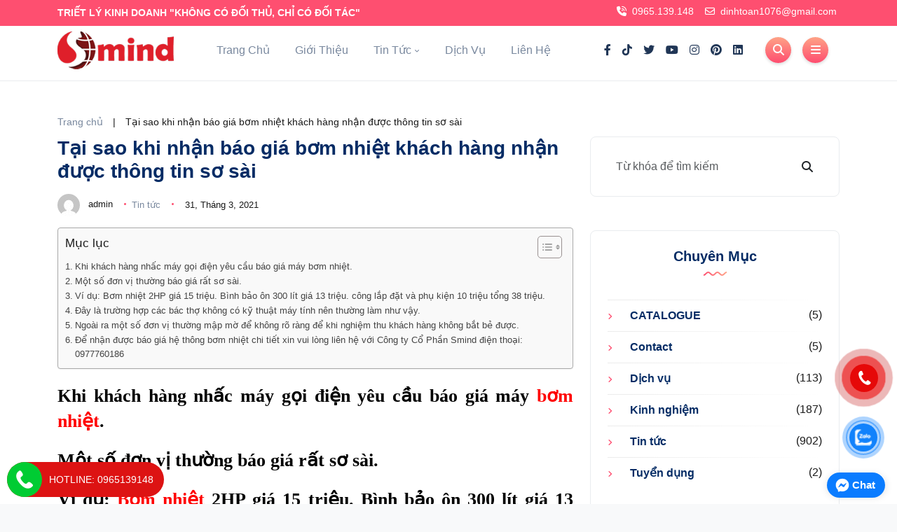

--- FILE ---
content_type: text/html; charset=UTF-8
request_url: https://tranevn.com.vn/tai-sao-khi-nhan-bao-gia-bom-nhiet-khach-hang-nhan-duoc-thong-tin-so-sai/
body_size: 26426
content:
<!DOCTYPE html><html lang="vi" prefix="og: https://ogp.me/ns#" /><head><script data-no-optimize="1">var litespeed_docref=sessionStorage.getItem("litespeed_docref");litespeed_docref&&(Object.defineProperty(document,"referrer",{get:function(){return litespeed_docref}}),sessionStorage.removeItem("litespeed_docref"));</script> <meta charset="UTF-8" /><meta name="viewport" content="width=device-width, initial-scale=1.0"><link rel="profile" href="https://gmgp.org/xfn/11"/><link rel="pingback" href="https://tranevn.com.vn/xmlrpc.php" /><link rel="preconnect" href="https://fonts.googleapis.com"><link rel="preconnect" href="https://fonts.gstatic.com" crossorigin><style>img:is([sizes="auto" i], [sizes^="auto," i]) { contain-intrinsic-size: 3000px 1500px }</style><title>Tại sao khi nhận báo giá bơm nhiệt khách hàng nhận được thông tin sơ</title><meta name="description" content="Công Ty Cổ Phần Smind chuyên nhập khẩu cung cấp bơm nhiệt, bán buôn bán lẻ, tư vấn lắp đặt. Hàng đầy đủ CO, CQ, mua số lượng lớn được chiết khấu cao. Liên hệ: 0977760186. Email: sales@tranevn.com.vn"/><meta name="robots" content="follow, index, max-snippet:-1, max-video-preview:-1, max-image-preview:large"/><link rel="canonical" href="https://tranevn.com.vn/tai-sao-khi-nhan-bao-gia-bom-nhiet-khach-hang-nhan-duoc-thong-tin-so-sai/" /><meta property="og:locale" content="vi_VN" /><meta property="og:type" content="article" /><meta property="og:title" content="Tại sao khi nhận báo giá bơm nhiệt khách hàng nhận được thông tin sơ" /><meta property="og:description" content="Công Ty Cổ Phần Smind chuyên nhập khẩu cung cấp bơm nhiệt, bán buôn bán lẻ, tư vấn lắp đặt. Hàng đầy đủ CO, CQ, mua số lượng lớn được chiết khấu cao. Liên hệ: 0977760186. Email: sales@tranevn.com.vn" /><meta property="og:url" content="https://tranevn.com.vn/tai-sao-khi-nhan-bao-gia-bom-nhiet-khach-hang-nhan-duoc-thong-tin-so-sai/" /><meta property="og:site_name" content="Siêu thị điện máy Trane" /><meta property="article:section" content="Tin tức" /><meta property="og:image" content="https://tranevn.com.vn/wp-content/uploads/2021/03/gia-bom-nhiet.png" /><meta property="og:image:secure_url" content="https://tranevn.com.vn/wp-content/uploads/2021/03/gia-bom-nhiet.png" /><meta property="og:image:alt" content="Tại sao khi nhận báo giá bơm nhiệt khách hàng nhận được thông tin sơ sài" /><meta property="article:published_time" content="2021-03-31T04:42:12+07:00" /><meta name="twitter:card" content="summary_large_image" /><meta name="twitter:title" content="Tại sao khi nhận báo giá bơm nhiệt khách hàng nhận được thông tin sơ" /><meta name="twitter:description" content="Công Ty Cổ Phần Smind chuyên nhập khẩu cung cấp bơm nhiệt, bán buôn bán lẻ, tư vấn lắp đặt. Hàng đầy đủ CO, CQ, mua số lượng lớn được chiết khấu cao. Liên hệ: 0977760186. Email: sales@tranevn.com.vn" /><meta name="twitter:image" content="https://tranevn.com.vn/wp-content/uploads/2021/03/gia-bom-nhiet.png" /><meta name="twitter:label1" content="Được viết bởi" /><meta name="twitter:data1" content="admin" /><meta name="twitter:label2" content="Thời gian để đọc" /><meta name="twitter:data2" content="Chưa đến một phút" /> <script type="application/ld+json" class="rank-math-schema">{"@context":"https://schema.org","@graph":[{"@type":"Organization","@id":"https://tranevn.com.vn/#organization","name":"Si\u00eau th\u1ecb \u0111i\u1ec7n m\u00e1y Trane","url":"https://tranevn.com.vn","logo":{"@type":"ImageObject","@id":"https://tranevn.com.vn/#logo","url":"https://tranevn.com.vn/wp-content/uploads/2025/11/logo.png","contentUrl":"https://tranevn.com.vn/wp-content/uploads/2025/11/logo.png","caption":"Si\u00eau th\u1ecb \u0111i\u1ec7n m\u00e1y Trane","inLanguage":"vi"}},{"@type":"WebSite","@id":"https://tranevn.com.vn/#website","url":"https://tranevn.com.vn","name":"Si\u00eau th\u1ecb \u0111i\u1ec7n m\u00e1y Trane","publisher":{"@id":"https://tranevn.com.vn/#organization"},"inLanguage":"vi"},{"@type":"ImageObject","@id":"https://tranevn.com.vn/wp-content/uploads/2021/03/gia-bom-nhiet.png","url":"https://tranevn.com.vn/wp-content/uploads/2021/03/gia-bom-nhiet.png","width":"200","height":"200","inLanguage":"vi"},{"@type":"BreadcrumbList","@id":"https://tranevn.com.vn/tai-sao-khi-nhan-bao-gia-bom-nhiet-khach-hang-nhan-duoc-thong-tin-so-sai/#breadcrumb","itemListElement":[{"@type":"ListItem","position":"1","item":{"@id":"https://tranevn.com.vn","name":"Trang ch\u1ee7"}},{"@type":"ListItem","position":"2","item":{"@id":"https://tranevn.com.vn/tai-sao-khi-nhan-bao-gia-bom-nhiet-khach-hang-nhan-duoc-thong-tin-so-sai/","name":"T\u1ea1i sao khi nh\u1eadn b\u00e1o gi\u00e1 b\u01a1m nhi\u1ec7t kh\u00e1ch h\u00e0ng nh\u1eadn \u0111\u01b0\u1ee3c th\u00f4ng tin s\u01a1 s\u00e0i"}}]},{"@type":"WebPage","@id":"https://tranevn.com.vn/tai-sao-khi-nhan-bao-gia-bom-nhiet-khach-hang-nhan-duoc-thong-tin-so-sai/#webpage","url":"https://tranevn.com.vn/tai-sao-khi-nhan-bao-gia-bom-nhiet-khach-hang-nhan-duoc-thong-tin-so-sai/","name":"T\u1ea1i sao khi nh\u1eadn b\u00e1o gi\u00e1 b\u01a1m nhi\u1ec7t kh\u00e1ch h\u00e0ng nh\u1eadn \u0111\u01b0\u1ee3c th\u00f4ng tin s\u01a1","datePublished":"2021-03-31T04:42:12+07:00","dateModified":"2021-03-31T04:42:12+07:00","isPartOf":{"@id":"https://tranevn.com.vn/#website"},"primaryImageOfPage":{"@id":"https://tranevn.com.vn/wp-content/uploads/2021/03/gia-bom-nhiet.png"},"inLanguage":"vi","breadcrumb":{"@id":"https://tranevn.com.vn/tai-sao-khi-nhan-bao-gia-bom-nhiet-khach-hang-nhan-duoc-thong-tin-so-sai/#breadcrumb"}},{"@type":"Person","@id":"https://tranevn.com.vn/author/admin/","name":"admin","url":"https://tranevn.com.vn/author/admin/","image":{"@type":"ImageObject","@id":"https://tranevn.com.vn/wp-content/litespeed/avatar/7c71ba7677664f6af5172a69689393f2.jpg?ver=1769574974","url":"https://tranevn.com.vn/wp-content/litespeed/avatar/7c71ba7677664f6af5172a69689393f2.jpg?ver=1769574974","caption":"admin","inLanguage":"vi"},"worksFor":{"@id":"https://tranevn.com.vn/#organization"}},{"@type":"BlogPosting","headline":"T\u1ea1i sao khi nh\u1eadn b\u00e1o gi\u00e1 b\u01a1m nhi\u1ec7t kh\u00e1ch h\u00e0ng nh\u1eadn \u0111\u01b0\u1ee3c th\u00f4ng tin s\u01a1","datePublished":"2021-03-31T04:42:12+07:00","dateModified":"2021-03-31T04:42:12+07:00","author":{"@id":"https://tranevn.com.vn/author/admin/","name":"admin"},"publisher":{"@id":"https://tranevn.com.vn/#organization"},"description":"C\u00f4ng Ty C\u1ed5 Ph\u1ea7n Smind chuy\u00ean nh\u1eadp kh\u1ea9u cung c\u1ea5p b\u01a1m nhi\u1ec7t, b\u00e1n bu\u00f4n b\u00e1n l\u1ebb, t\u01b0 v\u1ea5n l\u1eafp \u0111\u1eb7t. H\u00e0ng \u0111\u1ea7y \u0111\u1ee7 CO, CQ, mua s\u1ed1 l\u01b0\u1ee3ng l\u1edbn \u0111\u01b0\u1ee3c chi\u1ebft kh\u1ea5u cao. Li\u00ean h\u1ec7: 0977760186. Email: sales@tranevn.com.vn","name":"T\u1ea1i sao khi nh\u1eadn b\u00e1o gi\u00e1 b\u01a1m nhi\u1ec7t kh\u00e1ch h\u00e0ng nh\u1eadn \u0111\u01b0\u1ee3c th\u00f4ng tin s\u01a1","@id":"https://tranevn.com.vn/tai-sao-khi-nhan-bao-gia-bom-nhiet-khach-hang-nhan-duoc-thong-tin-so-sai/#richSnippet","isPartOf":{"@id":"https://tranevn.com.vn/tai-sao-khi-nhan-bao-gia-bom-nhiet-khach-hang-nhan-duoc-thong-tin-so-sai/#webpage"},"image":{"@id":"https://tranevn.com.vn/wp-content/uploads/2021/03/gia-bom-nhiet.png"},"inLanguage":"vi","mainEntityOfPage":{"@id":"https://tranevn.com.vn/tai-sao-khi-nhan-bao-gia-bom-nhiet-khach-hang-nhan-duoc-thong-tin-so-sai/#webpage"}}]}</script> <link rel="alternate" type="application/rss+xml" title="Dòng thông tin Công ty Cổ Phần Smind &raquo;" href="https://tranevn.com.vn/feed/" /><link rel="alternate" type="application/rss+xml" title="Công ty Cổ Phần Smind &raquo; Dòng bình luận" href="https://tranevn.com.vn/comments/feed/" /><link rel="alternate" type="application/rss+xml" title="Công ty Cổ Phần Smind &raquo; Tại sao khi nhận báo giá bơm nhiệt khách hàng nhận được thông tin sơ sài Dòng bình luận" href="https://tranevn.com.vn/tai-sao-khi-nhan-bao-gia-bom-nhiet-khach-hang-nhan-duoc-thong-tin-so-sai/feed/" /><link data-optimized="2" rel="stylesheet" href="https://tranevn.com.vn/wp-content/litespeed/css/9588d7ea57017924316013fe1e7c32ba.css?ver=4efee" /><style id='classic-theme-styles-inline-css' type='text/css'>/*! This file is auto-generated */
.wp-block-button__link{color:#fff;background-color:#32373c;border-radius:9999px;box-shadow:none;text-decoration:none;padding:calc(.667em + 2px) calc(1.333em + 2px);font-size:1.125em}.wp-block-file__button{background:#32373c;color:#fff;text-decoration:none}</style><style id='pdfemb-pdf-embedder-viewer-style-inline-css' type='text/css'>.wp-block-pdfemb-pdf-embedder-viewer{max-width:none}</style><style id='global-styles-inline-css' type='text/css'>:root{--wp--preset--aspect-ratio--square: 1;--wp--preset--aspect-ratio--4-3: 4/3;--wp--preset--aspect-ratio--3-4: 3/4;--wp--preset--aspect-ratio--3-2: 3/2;--wp--preset--aspect-ratio--2-3: 2/3;--wp--preset--aspect-ratio--16-9: 16/9;--wp--preset--aspect-ratio--9-16: 9/16;--wp--preset--color--black: #000000;--wp--preset--color--cyan-bluish-gray: #abb8c3;--wp--preset--color--white: #ffffff;--wp--preset--color--pale-pink: #f78da7;--wp--preset--color--vivid-red: #cf2e2e;--wp--preset--color--luminous-vivid-orange: #ff6900;--wp--preset--color--luminous-vivid-amber: #fcb900;--wp--preset--color--light-green-cyan: #7bdcb5;--wp--preset--color--vivid-green-cyan: #00d084;--wp--preset--color--pale-cyan-blue: #8ed1fc;--wp--preset--color--vivid-cyan-blue: #0693e3;--wp--preset--color--vivid-purple: #9b51e0;--wp--preset--gradient--vivid-cyan-blue-to-vivid-purple: linear-gradient(135deg,rgba(6,147,227,1) 0%,rgb(155,81,224) 100%);--wp--preset--gradient--light-green-cyan-to-vivid-green-cyan: linear-gradient(135deg,rgb(122,220,180) 0%,rgb(0,208,130) 100%);--wp--preset--gradient--luminous-vivid-amber-to-luminous-vivid-orange: linear-gradient(135deg,rgba(252,185,0,1) 0%,rgba(255,105,0,1) 100%);--wp--preset--gradient--luminous-vivid-orange-to-vivid-red: linear-gradient(135deg,rgba(255,105,0,1) 0%,rgb(207,46,46) 100%);--wp--preset--gradient--very-light-gray-to-cyan-bluish-gray: linear-gradient(135deg,rgb(238,238,238) 0%,rgb(169,184,195) 100%);--wp--preset--gradient--cool-to-warm-spectrum: linear-gradient(135deg,rgb(74,234,220) 0%,rgb(151,120,209) 20%,rgb(207,42,186) 40%,rgb(238,44,130) 60%,rgb(251,105,98) 80%,rgb(254,248,76) 100%);--wp--preset--gradient--blush-light-purple: linear-gradient(135deg,rgb(255,206,236) 0%,rgb(152,150,240) 100%);--wp--preset--gradient--blush-bordeaux: linear-gradient(135deg,rgb(254,205,165) 0%,rgb(254,45,45) 50%,rgb(107,0,62) 100%);--wp--preset--gradient--luminous-dusk: linear-gradient(135deg,rgb(255,203,112) 0%,rgb(199,81,192) 50%,rgb(65,88,208) 100%);--wp--preset--gradient--pale-ocean: linear-gradient(135deg,rgb(255,245,203) 0%,rgb(182,227,212) 50%,rgb(51,167,181) 100%);--wp--preset--gradient--electric-grass: linear-gradient(135deg,rgb(202,248,128) 0%,rgb(113,206,126) 100%);--wp--preset--gradient--midnight: linear-gradient(135deg,rgb(2,3,129) 0%,rgb(40,116,252) 100%);--wp--preset--font-size--small: 13px;--wp--preset--font-size--medium: 20px;--wp--preset--font-size--large: 36px;--wp--preset--font-size--x-large: 42px;--wp--preset--spacing--20: 0.44rem;--wp--preset--spacing--30: 0.67rem;--wp--preset--spacing--40: 1rem;--wp--preset--spacing--50: 1.5rem;--wp--preset--spacing--60: 2.25rem;--wp--preset--spacing--70: 3.38rem;--wp--preset--spacing--80: 5.06rem;--wp--preset--shadow--natural: 6px 6px 9px rgba(0, 0, 0, 0.2);--wp--preset--shadow--deep: 12px 12px 50px rgba(0, 0, 0, 0.4);--wp--preset--shadow--sharp: 6px 6px 0px rgba(0, 0, 0, 0.2);--wp--preset--shadow--outlined: 6px 6px 0px -3px rgba(255, 255, 255, 1), 6px 6px rgba(0, 0, 0, 1);--wp--preset--shadow--crisp: 6px 6px 0px rgba(0, 0, 0, 1);}:where(.is-layout-flex){gap: 0.5em;}:where(.is-layout-grid){gap: 0.5em;}body .is-layout-flex{display: flex;}.is-layout-flex{flex-wrap: wrap;align-items: center;}.is-layout-flex > :is(*, div){margin: 0;}body .is-layout-grid{display: grid;}.is-layout-grid > :is(*, div){margin: 0;}:where(.wp-block-columns.is-layout-flex){gap: 2em;}:where(.wp-block-columns.is-layout-grid){gap: 2em;}:where(.wp-block-post-template.is-layout-flex){gap: 1.25em;}:where(.wp-block-post-template.is-layout-grid){gap: 1.25em;}.has-black-color{color: var(--wp--preset--color--black) !important;}.has-cyan-bluish-gray-color{color: var(--wp--preset--color--cyan-bluish-gray) !important;}.has-white-color{color: var(--wp--preset--color--white) !important;}.has-pale-pink-color{color: var(--wp--preset--color--pale-pink) !important;}.has-vivid-red-color{color: var(--wp--preset--color--vivid-red) !important;}.has-luminous-vivid-orange-color{color: var(--wp--preset--color--luminous-vivid-orange) !important;}.has-luminous-vivid-amber-color{color: var(--wp--preset--color--luminous-vivid-amber) !important;}.has-light-green-cyan-color{color: var(--wp--preset--color--light-green-cyan) !important;}.has-vivid-green-cyan-color{color: var(--wp--preset--color--vivid-green-cyan) !important;}.has-pale-cyan-blue-color{color: var(--wp--preset--color--pale-cyan-blue) !important;}.has-vivid-cyan-blue-color{color: var(--wp--preset--color--vivid-cyan-blue) !important;}.has-vivid-purple-color{color: var(--wp--preset--color--vivid-purple) !important;}.has-black-background-color{background-color: var(--wp--preset--color--black) !important;}.has-cyan-bluish-gray-background-color{background-color: var(--wp--preset--color--cyan-bluish-gray) !important;}.has-white-background-color{background-color: var(--wp--preset--color--white) !important;}.has-pale-pink-background-color{background-color: var(--wp--preset--color--pale-pink) !important;}.has-vivid-red-background-color{background-color: var(--wp--preset--color--vivid-red) !important;}.has-luminous-vivid-orange-background-color{background-color: var(--wp--preset--color--luminous-vivid-orange) !important;}.has-luminous-vivid-amber-background-color{background-color: var(--wp--preset--color--luminous-vivid-amber) !important;}.has-light-green-cyan-background-color{background-color: var(--wp--preset--color--light-green-cyan) !important;}.has-vivid-green-cyan-background-color{background-color: var(--wp--preset--color--vivid-green-cyan) !important;}.has-pale-cyan-blue-background-color{background-color: var(--wp--preset--color--pale-cyan-blue) !important;}.has-vivid-cyan-blue-background-color{background-color: var(--wp--preset--color--vivid-cyan-blue) !important;}.has-vivid-purple-background-color{background-color: var(--wp--preset--color--vivid-purple) !important;}.has-black-border-color{border-color: var(--wp--preset--color--black) !important;}.has-cyan-bluish-gray-border-color{border-color: var(--wp--preset--color--cyan-bluish-gray) !important;}.has-white-border-color{border-color: var(--wp--preset--color--white) !important;}.has-pale-pink-border-color{border-color: var(--wp--preset--color--pale-pink) !important;}.has-vivid-red-border-color{border-color: var(--wp--preset--color--vivid-red) !important;}.has-luminous-vivid-orange-border-color{border-color: var(--wp--preset--color--luminous-vivid-orange) !important;}.has-luminous-vivid-amber-border-color{border-color: var(--wp--preset--color--luminous-vivid-amber) !important;}.has-light-green-cyan-border-color{border-color: var(--wp--preset--color--light-green-cyan) !important;}.has-vivid-green-cyan-border-color{border-color: var(--wp--preset--color--vivid-green-cyan) !important;}.has-pale-cyan-blue-border-color{border-color: var(--wp--preset--color--pale-cyan-blue) !important;}.has-vivid-cyan-blue-border-color{border-color: var(--wp--preset--color--vivid-cyan-blue) !important;}.has-vivid-purple-border-color{border-color: var(--wp--preset--color--vivid-purple) !important;}.has-vivid-cyan-blue-to-vivid-purple-gradient-background{background: var(--wp--preset--gradient--vivid-cyan-blue-to-vivid-purple) !important;}.has-light-green-cyan-to-vivid-green-cyan-gradient-background{background: var(--wp--preset--gradient--light-green-cyan-to-vivid-green-cyan) !important;}.has-luminous-vivid-amber-to-luminous-vivid-orange-gradient-background{background: var(--wp--preset--gradient--luminous-vivid-amber-to-luminous-vivid-orange) !important;}.has-luminous-vivid-orange-to-vivid-red-gradient-background{background: var(--wp--preset--gradient--luminous-vivid-orange-to-vivid-red) !important;}.has-very-light-gray-to-cyan-bluish-gray-gradient-background{background: var(--wp--preset--gradient--very-light-gray-to-cyan-bluish-gray) !important;}.has-cool-to-warm-spectrum-gradient-background{background: var(--wp--preset--gradient--cool-to-warm-spectrum) !important;}.has-blush-light-purple-gradient-background{background: var(--wp--preset--gradient--blush-light-purple) !important;}.has-blush-bordeaux-gradient-background{background: var(--wp--preset--gradient--blush-bordeaux) !important;}.has-luminous-dusk-gradient-background{background: var(--wp--preset--gradient--luminous-dusk) !important;}.has-pale-ocean-gradient-background{background: var(--wp--preset--gradient--pale-ocean) !important;}.has-electric-grass-gradient-background{background: var(--wp--preset--gradient--electric-grass) !important;}.has-midnight-gradient-background{background: var(--wp--preset--gradient--midnight) !important;}.has-small-font-size{font-size: var(--wp--preset--font-size--small) !important;}.has-medium-font-size{font-size: var(--wp--preset--font-size--medium) !important;}.has-large-font-size{font-size: var(--wp--preset--font-size--large) !important;}.has-x-large-font-size{font-size: var(--wp--preset--font-size--x-large) !important;}
:where(.wp-block-post-template.is-layout-flex){gap: 1.25em;}:where(.wp-block-post-template.is-layout-grid){gap: 1.25em;}
:where(.wp-block-columns.is-layout-flex){gap: 2em;}:where(.wp-block-columns.is-layout-grid){gap: 2em;}
:root :where(.wp-block-pullquote){font-size: 1.5em;line-height: 1.6;}</style><style id='woocommerce-inline-inline-css' type='text/css'>.woocommerce form .form-row .required { visibility: visible; }</style><style id='ez-toc-inline-css' type='text/css'>div#ez-toc-container .ez-toc-title {font-size: 120%;}div#ez-toc-container .ez-toc-title {font-weight: 500;}div#ez-toc-container ul li , div#ez-toc-container ul li a {font-size: 95%;}div#ez-toc-container ul li , div#ez-toc-container ul li a {font-weight: 500;}div#ez-toc-container nav ul ul li {font-size: 90%;}div#ez-toc-container {width: 100%;}.ez-toc-box-title {font-weight: bold; margin-bottom: 10px; text-align: center; text-transform: uppercase; letter-spacing: 1px; color: #666; padding-bottom: 5px;position:absolute;top:-4%;left:5%;background-color: inherit;transition: top 0.3s ease;}.ez-toc-box-title.toc-closed {top:-25%;}
.ez-toc-container-direction {direction: ltr;}.ez-toc-counter ul{counter-reset: item ;}.ez-toc-counter nav ul li a::before {content: counters(item, '.', decimal) '. ';display: inline-block;counter-increment: item;flex-grow: 0;flex-shrink: 0;margin-right: .2em; float: left; }.ez-toc-widget-direction {direction: ltr;}.ez-toc-widget-container ul{counter-reset: item ;}.ez-toc-widget-container nav ul li a::before {content: counters(item, '.', decimal) '. ';display: inline-block;counter-increment: item;flex-grow: 0;flex-shrink: 0;margin-right: .2em; float: left; }</style> <script type="text/template" id="tmpl-variation-template"><div class="woocommerce-variation-description">{{{ data.variation.variation_description }}}</div>
	<div class="woocommerce-variation-price">{{{ data.variation.price_html }}}</div>
	<div class="woocommerce-variation-availability">{{{ data.variation.availability_html }}}</div></script> <script type="text/template" id="tmpl-unavailable-variation-template"><p role="alert">Rất tiếc, sản phẩm này hiện không tồn tại. Hãy chọn một phương thức kết hợp khác.</p></script> <script type="litespeed/javascript" data-src="https://tranevn.com.vn/wp-includes/js/jquery/jquery.min.js" id="jquery-core-js"></script> <script id="wc-add-to-cart-js-extra" type="litespeed/javascript">var wc_add_to_cart_params={"ajax_url":"\/wp-admin\/admin-ajax.php","wc_ajax_url":"\/?wc-ajax=%%endpoint%%","i18n_view_cart":"Xem gi\u1ecf h\u00e0ng","cart_url":"https:\/\/tranevn.com.vn\/gio-hang\/","is_cart":"","cart_redirect_after_add":"no"}</script> <script id="woocommerce-js-extra" type="litespeed/javascript">var woocommerce_params={"ajax_url":"\/wp-admin\/admin-ajax.php","wc_ajax_url":"\/?wc-ajax=%%endpoint%%","i18n_password_show":"Hi\u1ec3n th\u1ecb m\u1eadt kh\u1ea9u","i18n_password_hide":"\u1ea8n m\u1eadt kh\u1ea9u"}</script> <script id="wp-util-js-extra" type="litespeed/javascript">var _wpUtilSettings={"ajax":{"url":"\/wp-admin\/admin-ajax.php"}}</script> <script id="wc-add-to-cart-variation-js-extra" type="litespeed/javascript">var wc_add_to_cart_variation_params={"wc_ajax_url":"\/?wc-ajax=%%endpoint%%","i18n_no_matching_variations_text":"R\u1ea5t ti\u1ebfc, kh\u00f4ng c\u00f3 s\u1ea3n ph\u1ea9m n\u00e0o ph\u00f9 h\u1ee3p v\u1edbi l\u1ef1a ch\u1ecdn c\u1ee7a b\u1ea1n. H\u00e3y ch\u1ecdn m\u1ed9t ph\u01b0\u01a1ng th\u1ee9c k\u1ebft h\u1ee3p kh\u00e1c.","i18n_make_a_selection_text":"Ch\u1ecdn c\u00e1c t\u00f9y ch\u1ecdn cho s\u1ea3n ph\u1ea9m tr\u01b0\u1edbc khi cho s\u1ea3n ph\u1ea9m v\u00e0o gi\u1ecf h\u00e0ng c\u1ee7a b\u1ea1n.","i18n_unavailable_text":"R\u1ea5t ti\u1ebfc, s\u1ea3n ph\u1ea9m n\u00e0y hi\u1ec7n kh\u00f4ng t\u1ed3n t\u1ea1i. H\u00e3y ch\u1ecdn m\u1ed9t ph\u01b0\u01a1ng th\u1ee9c k\u1ebft h\u1ee3p kh\u00e1c.","i18n_reset_alert_text":"L\u1ef1a ch\u1ecdn c\u1ee7a b\u1ea1n \u0111\u00e3 \u0111\u01b0\u1ee3c \u0111\u1eb7t l\u1ea1i. Vui l\u00f2ng ch\u1ecdn m\u1ed9t s\u1ed1 t\u00f9y ch\u1ecdn s\u1ea3n ph\u1ea9m tr\u01b0\u1edbc khi th\u00eam s\u1ea3n ph\u1ea9m n\u00e0y v\u00e0o gi\u1ecf h\u00e0ng c\u1ee7a b\u1ea1n."}</script> <link rel="https://api.w.org/" href="https://tranevn.com.vn/wp-json/" /><link rel="alternate" title="JSON" type="application/json" href="https://tranevn.com.vn/wp-json/wp/v2/posts/9973" /><link rel="EditURI" type="application/rsd+xml" title="RSD" href="https://tranevn.com.vn/xmlrpc.php?rsd" /><link rel="alternate" title="oNhúng (JSON)" type="application/json+oembed" href="https://tranevn.com.vn/wp-json/oembed/1.0/embed?url=https%3A%2F%2Ftranevn.com.vn%2Ftai-sao-khi-nhan-bao-gia-bom-nhiet-khach-hang-nhan-duoc-thong-tin-so-sai%2F" /><link rel="alternate" title="oNhúng (XML)" type="text/xml+oembed" href="https://tranevn.com.vn/wp-json/oembed/1.0/embed?url=https%3A%2F%2Ftranevn.com.vn%2Ftai-sao-khi-nhan-bao-gia-bom-nhiet-khach-hang-nhan-duoc-thong-tin-so-sai%2F&#038;format=xml" /><meta name="generator" content="Redux 4.5.9" /><meta name="google-site-verification" content="iBVlTNXHEBXNhmQ4MgTgsemvv-6Ew9XFtrp6pfbIOCQ" /><meta name="google-site-verification" content="wvaEKIpqlsNiS4P8T3K1LFRZEToBX4PrCELzNB_V4W0" /><meta name="google-site-verification" content="2OG-iAl_h5AnuJogYZURRTV8qh1UOW6ZiUZJW2St_uc" />
 <script type="litespeed/javascript">!function(f,b,e,v,n,t,s){if(f.fbq)return;n=f.fbq=function(){n.callMethod?n.callMethod.apply(n,arguments):n.queue.push(arguments)};if(!f._fbq)f._fbq=n;n.push=n;n.loaded=!0;n.version='2.0';n.queue=[];t=b.createElement(e);t.async=!0;t.src=v;s=b.getElementsByTagName(e)[0];s.parentNode.insertBefore(t,s)}(window,document,'script','https://connect.facebook.net/en_US/fbevents.js');fbq('init','1042439406105892');fbq('track','PageView')</script> <noscript><img height="1" width="1" style="display:none"
src="https://www.facebook.com/tr?id=1042439406105892&ev=PageView&noscript=1"
/></noscript> <script type="litespeed/javascript" data-src="https://www.googletagmanager.com/gtag/js?id=G-1KG4BBMZ3N"></script> <script type="litespeed/javascript">window.dataLayer=window.dataLayer||[];function gtag(){dataLayer.push(arguments)}
gtag('js',new Date());gtag('config','G-1KG4BBMZ3N')</script>  <script type="litespeed/javascript" data-src="https://www.googletagmanager.com/gtag/js?id=AW-16919243185"></script> <script type="litespeed/javascript">window.dataLayer=window.dataLayer||[];function gtag(){dataLayer.push(arguments)}
gtag('js',new Date());gtag('config','AW-16919243185')</script>  <script type="litespeed/javascript" data-src="https://www.googletagmanager.com/gtag/js?id=AW-16919243185"></script> <script type="litespeed/javascript">window.dataLayer=window.dataLayer||[];function gtag(){dataLayer.push(arguments)}
gtag('js',new Date());gtag('config','AW-16919243185')</script> <noscript><style>.woocommerce-product-gallery{ opacity: 1 !important; }</style></noscript><style type="text/css">.wpgs-for .slick-arrow::before,.wpgs-nav .slick-prev::before, .wpgs-nav .slick-next::before{color:#000;}.fancybox-bg{background-color:rgba(10,0,0,0.75);}.fancybox-caption,.fancybox-infobar{color:#fff;}.wpgs-nav .slick-slide{border-color:transparent}.wpgs-nav .slick-current{border-color:#000}.wpgs-video-wrapper{min-height:500px;}</style><link rel="icon" href="https://tranevn.com.vn/wp-content/uploads/2020/07/cropped-logo-smile-01-1-1-100x100.png" sizes="32x32" /><link rel="icon" href="https://tranevn.com.vn/wp-content/uploads/2020/07/cropped-logo-smile-01-1-1-300x300.png" sizes="192x192" /><link rel="apple-touch-icon" href="https://tranevn.com.vn/wp-content/uploads/2020/07/cropped-logo-smile-01-1-1-300x300.png" /><meta name="msapplication-TileImage" content="https://tranevn.com.vn/wp-content/uploads/2020/07/cropped-logo-smile-01-1-1-300x300.png" /><style type="text/css" id="wp-custom-css">.VIpgJd-ZVi9od-ORHb-OEVmcd{
	display: none;
}</style></head><body data-rsssl=1 id="body" class="wp-singular post-template-default single single-post postid-9973 single-format-standard wp-custom-logo wp-theme-tranevn bg-light theme-tranevn woocommerce-no-js"><div class="canvas-menu d-flex align-items-end flex-column">
<button type="button" class="btn-close " aria-label="Close"></button><div class="logo"><div class="mb-0"><a href="https://tranevn.com.vn/" class="custom-logo-link" rel="home"><img data-lazyloaded="1" src="[data-uri]" width="231" height="75" data-src="https://tranevn.com.vn/wp-content/uploads/2025/11/logo.png" class="custom-logo" alt="Công ty Cổ Phần Smind" decoding="async" /></a><span class="hidden" hidden>Công ty Cổ Phần Smind</span></div></div><div class="site-description" hidden>Nhà cung cấp thiết bị điện máy hàng đầu</div><nav><ul id="menu-secondary-menu" class="vertical-menu"><li id="menu-item-41347" class="menu-item menu-item-type-taxonomy menu-item-object-product_cat menu-item-has-children menu-item-41347"><a class="text-decoration-none" href="https://tranevn.com.vn/bom-nhiet/">Linh kiện- Toan</a><ul class="sub-menu"><li id="menu-item-41249" class="menu-item menu-item-type-taxonomy menu-item-object-product_cat menu-item-41249"><a class="text-decoration-none" href="https://tranevn.com.vn/bom-nhiet-aquacal/">z. Tháp giải nhiệt- Sơn Nguyễn</a></li><li id="menu-item-41250" class="menu-item menu-item-type-taxonomy menu-item-object-product_cat menu-item-41250"><a class="text-decoration-none" href="https://tranevn.com.vn/bom-nhiet/bom-nhiet-asuny/">Z- Linh Kiện- Thu Phạm</a></li><li id="menu-item-41251" class="menu-item menu-item-type-taxonomy menu-item-object-product_cat menu-item-41251"><a class="text-decoration-none" href="https://tranevn.com.vn/bom-nhiet/bom-nhiet-atlantic/">Bơm nhiệt ATLANTIC</a></li><li id="menu-item-41252" class="menu-item menu-item-type-taxonomy menu-item-object-product_cat menu-item-41252"><a class="text-decoration-none" href="https://tranevn.com.vn/bom-nhiet/a-bom-nhiet-audsun/">BƠM NHIỆT AUDSUN</a></li><li id="menu-item-41254" class="menu-item menu-item-type-taxonomy menu-item-object-product_cat menu-item-41254"><a class="text-decoration-none" href="https://tranevn.com.vn/bom-nhiet/bom-nhiet-heat-pump-accent/">Bơm nhiệt Heat Pump Accent</a></li><li id="menu-item-41255" class="menu-item menu-item-type-taxonomy menu-item-object-product_cat menu-item-41255"><a class="text-decoration-none" href="https://tranevn.com.vn/bom-nhiet/bom-nhiet-jakiva/">Bơm nhiệt Jakiva</a></li><li id="menu-item-41256" class="menu-item menu-item-type-taxonomy menu-item-object-product_cat menu-item-41256"><a class="text-decoration-none" href="https://tranevn.com.vn/bom-nhiet/bom-nhiet-jiko/">BƠM NHIỆT jiko</a></li><li id="menu-item-41257" class="menu-item menu-item-type-taxonomy menu-item-object-product_cat menu-item-41257"><a class="text-decoration-none" href="https://tranevn.com.vn/bom-nhiet/bom-nhiet-kahawa/">Bơm nhiệt KAHAWA</a></li><li id="menu-item-41258" class="menu-item menu-item-type-taxonomy menu-item-object-product_cat menu-item-41258"><a class="text-decoration-none" href="https://tranevn.com.vn/bom-nhiet/bom-nhiet-midea/">Bơm nhiệt Midea</a></li><li id="menu-item-41259" class="menu-item menu-item-type-taxonomy menu-item-object-product_cat menu-item-41259"><a class="text-decoration-none" href="https://tranevn.com.vn/bom-nhiet/bom-nhiet-mitsubishi-electric/">Bơm nhiệt Mitsubishi electric</a></li><li id="menu-item-41260" class="menu-item menu-item-type-taxonomy menu-item-object-product_cat menu-item-41260"><a class="text-decoration-none" href="https://tranevn.com.vn/bom-nhiet/bom-nhiet-panzer/">Bơm nhiệt Panzer</a></li><li id="menu-item-41261" class="menu-item menu-item-type-taxonomy menu-item-object-product_cat menu-item-41261"><a class="text-decoration-none" href="https://tranevn.com.vn/bom-nhiet/bom-nhiet-pheem/">Bơm nhiệt Rheem</a></li><li id="menu-item-41263" class="menu-item menu-item-type-taxonomy menu-item-object-product_cat menu-item-41263"><a class="text-decoration-none" href="https://tranevn.com.vn/bom-nhiet/bom-nhiet-seilar/">Bơm nhiêt Seilar</a></li><li id="menu-item-41264" class="menu-item menu-item-type-taxonomy menu-item-object-product_cat menu-item-41264"><a class="text-decoration-none" href="https://tranevn.com.vn/linh-phu-kien/">Z. Linh phụ kiện- Anh Tuyết</a></li><li id="menu-item-41265" class="menu-item menu-item-type-taxonomy menu-item-object-product_cat menu-item-41265"><a class="text-decoration-none" href="https://tranevn.com.vn/bom-nhiet/bom-nhiet-yieldhouse/">Bơm nhiệt YIELDHOUSE</a></li><li id="menu-item-41266" class="menu-item menu-item-type-taxonomy menu-item-object-product_cat menu-item-41266"><a class="text-decoration-none" href="https://tranevn.com.vn/bom-nhiet/bom-nhiet-heat-pump-nuoc-nong-trung-tam/">BƠM NHIÊT-HEAT PUMP, NƯỚC NÓNG TRUNG TÂM</a></li><li id="menu-item-41269" class="menu-item menu-item-type-taxonomy menu-item-object-product_cat menu-item-41269"><a class="text-decoration-none" href="https://tranevn.com.vn/bom-nhiet/bom-nhiet-vicanda/">BƠM NHIỆT VICANDA</a></li><li id="menu-item-41268" class="menu-item menu-item-type-taxonomy menu-item-object-product_cat menu-item-41268"><a class="text-decoration-none" href="https://tranevn.com.vn/bom-nhiet/bom-nhiet-loc-nuoc-tong-aosmith/">Bơm nhiệt, lọc nước tổng AOSMITH</a></li><li id="menu-item-41267" class="menu-item menu-item-type-taxonomy menu-item-object-product_cat menu-item-41267"><a class="text-decoration-none" href="https://tranevn.com.vn/bom-nhiet/bom-nhiet-maxa-italy/">Bơm nhiệt-MAXA- Italy</a></li></ul></li><li id="menu-item-41283" class="menu-item menu-item-type-taxonomy menu-item-object-product_cat menu-item-41283"><a class="text-decoration-none" href="https://tranevn.com.vn/cong-nghiep/carrier/dieu-hoa-carrier/vrf-carier/vrf-dan-lanh-carrier/bo-xu-ly-khi-tuoi/">Bộ xử lý khí tươi</a></li><li id="menu-item-41286" class="menu-item menu-item-type-taxonomy menu-item-object-product_cat menu-item-has-children menu-item-41286"><a class="text-decoration-none" href="https://tranevn.com.vn/cong-nghiep/carrier/">Carrier</a><ul class="sub-menu"><li id="menu-item-41391" class="menu-item menu-item-type-taxonomy menu-item-object-product_cat menu-item-41391"><a class="text-decoration-none" href="https://tranevn.com.vn/dieu-hoa-carrier-39sh/">Điều hòa Carrier &#8211; 39SH</a></li><li id="menu-item-41392" class="menu-item menu-item-type-taxonomy menu-item-object-product_cat menu-item-has-children menu-item-41392"><a class="text-decoration-none" href="https://tranevn.com.vn/cong-nghiep/carrier/dieu-hoa-carrier/dieu-hoa-carrier-50bf/">Linh kiện điều hòa</a><ul class="sub-menu"><li id="menu-item-41390" class="menu-item menu-item-type-taxonomy menu-item-object-product_cat menu-item-41390"><a class="text-decoration-none" href="https://tranevn.com.vn/dieu-hoa-am-tran-noi-ong-gio-carrier/">Linh kiện thiết bị công nghiệp</a></li><li id="menu-item-41389" class="menu-item menu-item-type-taxonomy menu-item-object-product_cat menu-item-41389"><a class="text-decoration-none" href="https://tranevn.com.vn/cong-nghiep/carrier/dieu-hoa-carrier/dieu-hoa-carrier-di-dong-pc/">Van tiết lưu</a></li><li id="menu-item-41382" class="menu-item menu-item-type-taxonomy menu-item-object-product_cat menu-item-41382"><a class="text-decoration-none" href="https://tranevn.com.vn/cong-nghiep/carrier/dieu-hoa-carrier/vrf-carier/vrf-dan-lanh-carrier/dat-san-thoi-truc-tiep-carrier/">Đặt sàn thổi trực tiếp Carrier</a></li></ul></li><li id="menu-item-41393" class="menu-item menu-item-type-taxonomy menu-item-object-product_cat menu-item-41393"><a class="text-decoration-none" href="https://tranevn.com.vn/cong-nghiep/carrier/dieu-hoa-carrier/dieu-hoa-carrier-cassette-mot-chieu-lanh/">Linh kiện điện lạnh</a></li><li id="menu-item-41394" class="menu-item menu-item-type-taxonomy menu-item-object-product_cat menu-item-41394"><a class="text-decoration-none" href="https://tranevn.com.vn/cong-nghiep/carrier/dieu-hoa-carrier/dieu-hoa-cuc-bo-carrier/">Điều hòa cục bộ Carrier</a></li><li id="menu-item-41395" class="menu-item menu-item-type-taxonomy menu-item-object-product_cat menu-item-41395"><a class="text-decoration-none" href="https://tranevn.com.vn/cong-nghiep/carrier/dieu-hoa-carrier/dieu-hoa-cuc-bo-treo-tuong-carrier/">ĐIỀU HÒA CỤC BỘ TREO TƯỜNG CARRIER</a></li><li id="menu-item-41397" class="menu-item menu-item-type-taxonomy menu-item-object-product_cat menu-item-41397"><a class="text-decoration-none" href="https://tranevn.com.vn/dieu-hoa-carrier-tu-dung-xuat-xu-han-quoc/">Điều hòa carrier. Tủ đứng-xuất xứ Hàn Quốc</a></li><li id="menu-item-41448" class="menu-item menu-item-type-taxonomy menu-item-object-product_cat menu-item-41448"><a class="text-decoration-none" href="https://tranevn.com.vn/cong-nghiep/carrier/dieu-hoa-carrier/dieu-hoa-tu-dung-carrier-xuat-xu-han-quoc/">Điều hòa tủ đứng Carrier- Xuất xứ Hàn Quốc</a></li><li id="menu-item-41284" class="menu-item menu-item-type-taxonomy menu-item-object-product_cat menu-item-41284"><a class="text-decoration-none" href="https://tranevn.com.vn/cong-nghiep/carrier/dieu-hoa-carrier/vrf-carier/vrf-dan-lanh-carrier/cassette-4-huong-thoi-carrier/">Cassette 4 hướng thổi Carrier</a></li><li id="menu-item-41282" class="menu-item menu-item-type-taxonomy menu-item-object-product_cat menu-item-41282"><a class="text-decoration-none" href="https://tranevn.com.vn/cong-nghiep/carrier/dieu-hoa-carrier/vrf-carier/vrf-dan-lanh-carrier/am-tran-noi-ong-gio-ap-suat-tinh-cao-carrier/">Công Ty Cổ Phần Smind chuyên cấp linh kiện điều hòa chính hãng</a></li><li id="menu-item-41287" class="menu-item menu-item-type-taxonomy menu-item-object-product_cat menu-item-41287"><a class="text-decoration-none" href="https://tranevn.com.vn/cong-nghiep/chiller-ricom/">Chiller Ricom</a></li><li id="menu-item-41288" class="menu-item menu-item-type-taxonomy menu-item-object-product_cat menu-item-41288"><a class="text-decoration-none" href="https://tranevn.com.vn/carrier-vrf/">z.Biến tần-Kim Loan</a></li><li id="menu-item-41290" class="menu-item menu-item-type-taxonomy menu-item-object-product_cat menu-item-41290"><a class="text-decoration-none" href="https://tranevn.com.vn/cong-nghiep/carrier/chiller-carrier/chiller-gio-carrier/">CHILLER GIÓ CARRIER</a></li><li id="menu-item-41291" class="menu-item menu-item-type-taxonomy menu-item-object-product_cat menu-item-41291"><a class="text-decoration-none" href="https://tranevn.com.vn/cong-nghiep/carrier/chiller-carrier/chiller-nuoc-carrier/">Linh kiện công nghiệp</a></li><li id="menu-item-41372" class="menu-item menu-item-type-taxonomy menu-item-object-product_cat menu-item-41372"><a class="text-decoration-none" href="https://tranevn.com.vn/dieu-hoa-chiller-giai-nhiet-gio/chiller-trane-model-rtad/">Chiller Trane. Model: RTAD</a></li><li id="menu-item-41373" class="menu-item menu-item-type-taxonomy menu-item-object-product_cat menu-item-41373"><a class="text-decoration-none" href="https://tranevn.com.vn/dieu-hoa-chiller-giai-nhiet-gio/chiller-trane-model-rtae/">Chiller Trane. Model: RTAE</a></li><li id="menu-item-41374" class="menu-item menu-item-type-taxonomy menu-item-object-product_cat menu-item-41374"><a class="text-decoration-none" href="https://tranevn.com.vn/dieu-hoa-chiller-giai-nhiet-nuoc/chiller-trane-model-rthe/">Chiller Trane. Model: RTHE</a></li><li id="menu-item-41375" class="menu-item menu-item-type-taxonomy menu-item-object-product_cat menu-item-41375"><a class="text-decoration-none" href="https://tranevn.com.vn/dieu-hoa-chiller-giai-nhiet-nuoc/chiller-trane-model-rthg/">Chiller Trane. Model: RTHG</a></li><li id="menu-item-41485" class="menu-item menu-item-type-taxonomy menu-item-object-product_cat menu-item-has-children menu-item-41485"><a class="text-decoration-none" href="https://tranevn.com.vn/cong-nghiep/carrier/dieu-hoa-carrier/vrf-carier/">VRF Carrier</a><ul class="sub-menu"><li id="menu-item-41484" class="menu-item menu-item-type-taxonomy menu-item-object-product_cat menu-item-41484"><a class="text-decoration-none" href="https://tranevn.com.vn/cong-nghiep/carrier/dieu-hoa-carrier/mini-vrf-carrier/">Mini VRF- Carrier</a></li><li id="menu-item-41488" class="menu-item menu-item-type-taxonomy menu-item-object-product_cat menu-item-41488"><a class="text-decoration-none" href="https://tranevn.com.vn/cong-nghiep/carrier/dieu-hoa-carrier/vrf-carier/vrf-dan-lanh-carrier/">VRF- Dàn lạnh-Carrier</a></li></ul></li><li id="menu-item-41279" class="menu-item menu-item-type-taxonomy menu-item-object-product_cat menu-item-has-children menu-item-41279"><a class="text-decoration-none" href="https://tranevn.com.vn/cong-nghiep/carrier/chiller-carrier/">CHILLER CARRIER</a><ul class="sub-menu"><li id="menu-item-41276" class="menu-item menu-item-type-taxonomy menu-item-object-product_cat menu-item-has-children menu-item-41276"><a class="text-decoration-none" href="https://tranevn.com.vn/dieu-hoa-chiller-giai-nhiet-nuoc/">Chiller giải nhiệt nước</a><ul class="sub-menu"><li id="menu-item-41277" class="menu-item menu-item-type-taxonomy menu-item-object-product_cat menu-item-41277"><a class="text-decoration-none" href="https://tranevn.com.vn/dieu-hoa-chiller-giai-nhiet-nuoc/chiller-trane-model-cgwp/">Chiller Trane. Model: CGWP</a></li></ul></li><li id="menu-item-41272" class="menu-item menu-item-type-taxonomy menu-item-object-product_cat menu-item-has-children menu-item-41272"><a class="text-decoration-none" href="https://tranevn.com.vn/dieu-hoa-chiller-giai-nhiet-gio/">Chiller giải nhiệt gió</a><ul class="sub-menu"><li id="menu-item-41273" class="menu-item menu-item-type-taxonomy menu-item-object-product_cat menu-item-41273"><a class="text-decoration-none" href="https://tranevn.com.vn/dieu-hoa-chiller-giai-nhiet-gio/rtag/">Chiller giải nhiệt gió Model: RTAG</a></li><li id="menu-item-41274" class="menu-item menu-item-type-taxonomy menu-item-object-product_cat menu-item-41274"><a class="text-decoration-none" href="https://tranevn.com.vn/dieu-hoa-chiller-giai-nhiet-gio/chiller-giai-nhiet-gio-model-srub/">Chiller giải nhiệt gió. Model: SRUB</a></li><li id="menu-item-41275" class="menu-item menu-item-type-taxonomy menu-item-object-product_cat menu-item-41275"><a class="text-decoration-none" href="https://tranevn.com.vn/dieu-hoa-chiller-giai-nhiet-gio/cgat-new/">Chiller Trane Model: CGAT- NEW</a></li></ul></li></ul></li></ul></li><li id="menu-item-41354" class="menu-item menu-item-type-taxonomy menu-item-object-product_cat menu-item-has-children menu-item-41354"><a class="text-decoration-none" href="https://tranevn.com.vn/cong-nghiep/">Linh kiện thiết bị công nghiệp</a><ul class="sub-menu"><li id="menu-item-41355" class="menu-item menu-item-type-taxonomy menu-item-object-product_cat menu-item-has-children menu-item-41355"><a class="text-decoration-none" href="https://tranevn.com.vn/cong-nghiep/dan-lanh-dieu-hoa/">Dàn lạnh điều hòa</a><ul class="sub-menu"><li id="menu-item-41356" class="menu-item menu-item-type-taxonomy menu-item-object-product_cat menu-item-41356"><a class="text-decoration-none" href="https://tranevn.com.vn/cong-nghiep/dan-lanh-dieu-hoa/dieu-hoa-dat-san-tu-dung/">Điều hoà âm trần nối ống gió</a></li><li id="menu-item-41357" class="menu-item menu-item-type-taxonomy menu-item-object-product_cat menu-item-41357"><a class="text-decoration-none" href="https://tranevn.com.vn/cong-nghiep/dan-lanh-dieu-hoa/dieu-hoa-dat-san-noi-ong-gio/">Điều hoà đặt sàn nối ống gió</a></li></ul></li><li id="menu-item-41358" class="menu-item menu-item-type-taxonomy menu-item-object-product_cat menu-item-41358"><a class="text-decoration-none" href="https://tranevn.com.vn/cong-nghiep/dan-nong-dieu-hoa/">Dàn nóng điều hòa</a></li><li id="menu-item-41359" class="menu-item menu-item-type-taxonomy menu-item-object-product_cat menu-item-41359"><a class="text-decoration-none" href="https://tranevn.com.vn/cong-nghiep/mcd-ttk-new/">Điều hòa âm trần nối ống gió model: MCD-TTK. NEW</a></li><li id="menu-item-41360" class="menu-item menu-item-type-taxonomy menu-item-object-product_cat menu-item-41360"><a class="text-decoration-none" href="https://tranevn.com.vn/cong-nghiep/dieu-hoa-ap-tran-trane-model-mcx/">Điều hòa áp trần Trane. Model: MCX- TTK- NEW</a></li><li id="menu-item-41361" class="menu-item menu-item-type-taxonomy menu-item-object-product_cat menu-item-41361"><a class="text-decoration-none" href="https://tranevn.com.vn/cong-nghiep/dieu-hoa-dat-san-tu-dung-dieu-hoa-cong-nghiep/">Điều hòa đặt sàn tủ đứng</a></li><li id="menu-item-41362" class="menu-item menu-item-type-taxonomy menu-item-object-product_cat menu-item-41362"><a class="text-decoration-none" href="https://tranevn.com.vn/cong-nghiep/dieu-hoa-giai-nhiet-nuoc/">Điều hòa giải nhiệt nước</a></li><li id="menu-item-41363" class="menu-item menu-item-type-taxonomy menu-item-object-product_cat menu-item-41363"><a class="text-decoration-none" href="https://tranevn.com.vn/cong-nghiep/dieu-hoa-nhat-bai/">Điều hòa Nhật Bãi</a></li><li id="menu-item-41366" class="menu-item menu-item-type-taxonomy menu-item-object-product_cat menu-item-41366"><a class="text-decoration-none" href="https://tranevn.com.vn/dieu-hoa-daikin/">ĐIÊU HOA DAIKIN</a></li><li id="menu-item-41367" class="menu-item menu-item-type-taxonomy menu-item-object-product_cat menu-item-41367"><a class="text-decoration-none" href="https://tranevn.com.vn/https-tranevn-com-vn/">Điều hòa đặt sàn nối ống gió TTA/TTH/TWE-NEW</a></li><li id="menu-item-41369" class="menu-item menu-item-type-taxonomy menu-item-object-product_cat menu-item-41369"><a class="text-decoration-none" href="https://tranevn.com.vn/dieu-hoa-lg-2/">Điều hòa LG</a></li><li id="menu-item-41371" class="menu-item menu-item-type-taxonomy menu-item-object-product_cat menu-item-41371"><a class="text-decoration-none" href="https://tranevn.com.vn/dieu-hoa-mitshubishi/">ĐIỀU HÒA MITSHUBISHI</a></li><li id="menu-item-41406" class="menu-item menu-item-type-taxonomy menu-item-object-product_cat menu-item-has-children menu-item-41406"><a class="text-decoration-none" href="https://tranevn.com.vn/dieu-hoa-trane/">Điều hòa Trane</a><ul class="sub-menu"><li id="menu-item-41285" class="menu-item menu-item-type-taxonomy menu-item-object-product_cat menu-item-41285"><a class="text-decoration-none" href="https://tranevn.com.vn/cong-nghiep/bo-dieu-hoa-package-giai-nhiet-nuoc-trane-thailand-srub/">Linh kiện điều hòa</a></li><li id="menu-item-41408" class="menu-item menu-item-type-taxonomy menu-item-object-product_cat menu-item-41408"><a class="text-decoration-none" href="https://tranevn.com.vn/dieu-hoa-trane/dieu-hoa-trane-bdha-bdcb/">ĐIều hòa Trane BDHA / BDCB</a></li><li id="menu-item-41351" class="menu-item menu-item-type-taxonomy menu-item-object-product_cat menu-item-41351"><a class="text-decoration-none" href="https://tranevn.com.vn/swut-new/">Điều hòa 1 cục giải nhiệt nước Model: SWUT- New.</a></li><li id="menu-item-41409" class="menu-item menu-item-type-taxonomy menu-item-object-product_cat menu-item-41409"><a class="text-decoration-none" href="https://tranevn.com.vn/dieu-hoa-trane/dieu-hoa-trane-cfeb/">Điều hòa Trane CFEB</a></li><li id="menu-item-41410" class="menu-item menu-item-type-taxonomy menu-item-object-product_cat menu-item-41410"><a class="text-decoration-none" href="https://tranevn.com.vn/dieu-hoa-trane/dieu-hoa-trane-clcp/">Điều hòa Trane CLCP</a></li><li id="menu-item-41411" class="menu-item menu-item-type-taxonomy menu-item-object-product_cat menu-item-41411"><a class="text-decoration-none" href="https://tranevn.com.vn/dieu-hoa-trane/dieu-hoa-trane-ctkd-cwkd/">Điều hoà trane CTKD/CWKD</a></li><li id="menu-item-41412" class="menu-item menu-item-type-taxonomy menu-item-object-product_cat menu-item-41412"><a class="text-decoration-none" href="https://tranevn.com.vn/dieu-hoa-trane/dieu-hoa-trane-cws/">Điều hòa trane CWS</a></li><li id="menu-item-41413" class="menu-item menu-item-type-taxonomy menu-item-object-product_cat menu-item-41413"><a class="text-decoration-none" href="https://tranevn.com.vn/dieu-hoa-trane/dieu-hoa-trane-dong-greenergy/">Điều hoà Trane dòng Greenergy</a></li><li id="menu-item-41414" class="menu-item menu-item-type-taxonomy menu-item-object-product_cat menu-item-41414"><a class="text-decoration-none" href="https://tranevn.com.vn/dieu-hoa-trane/dieu-hoa-trane-fwc/">Điều hòa trane FWC</a></li><li id="menu-item-41364" class="menu-item menu-item-type-taxonomy menu-item-object-product_cat menu-item-has-children menu-item-41364"><a class="text-decoration-none" href="https://tranevn.com.vn/dieu-hoa-cuc-bo-treo-tuong-4mcw-4mww/">Điều hòa cục bộ treo tường 4MCW/4MWW</a><ul class="sub-menu"><li id="menu-item-41365" class="menu-item menu-item-type-taxonomy menu-item-object-product_cat menu-item-41365"><a class="text-decoration-none" href="https://tranevn.com.vn/dieu-hoa-cuc-bo-treo-tuong-4mcw-4mww/dieu-hoa-cuc-bo-dan-dung-trane/">Điều hòa cục bộ dân dụng Trane</a></li></ul></li><li id="menu-item-41415" class="menu-item menu-item-type-taxonomy menu-item-object-product_cat menu-item-41415"><a class="text-decoration-none" href="https://tranevn.com.vn/dieu-hoa-trane/dieu-hoa-trane-fwdp/">Điều hòa trane FWDP</a></li><li id="menu-item-41416" class="menu-item menu-item-type-taxonomy menu-item-object-product_cat menu-item-41416"><a class="text-decoration-none" href="https://tranevn.com.vn/dieu-hoa-trane/dieu-hoa-trane-hfca/">Điều hòa trane HFCA</a></li><li id="menu-item-41417" class="menu-item menu-item-type-taxonomy menu-item-object-product_cat menu-item-41417"><a class="text-decoration-none" href="https://tranevn.com.vn/dieu-hoa-trane/dieu-hoa-trane-hfcf/">Điều hòa Trane HFCF</a></li><li id="menu-item-41418" class="menu-item menu-item-type-taxonomy menu-item-object-product_cat menu-item-41418"><a class="text-decoration-none" href="https://tranevn.com.vn/dieu-hoa-trane/dieu-hoa-trane-hfwb/">Điều hòa trane HFWB</a></li><li id="menu-item-41419" class="menu-item menu-item-type-taxonomy menu-item-object-product_cat menu-item-41419"><a class="text-decoration-none" href="https://tranevn.com.vn/dieu-hoa-trane/dieu-hoa-trane-lwha/">Điều hòa trane LWHA</a></li><li id="menu-item-41420" class="menu-item menu-item-type-taxonomy menu-item-object-product_cat menu-item-41420"><a class="text-decoration-none" href="https://tranevn.com.vn/dieu-hoa-trane/dieu-hoa-trane-mcv-yukon/">ĐIều hòa trane MCV Yukon</a></li><li id="menu-item-41421" class="menu-item menu-item-type-taxonomy menu-item-object-product_cat menu-item-41421"><a class="text-decoration-none" href="https://tranevn.com.vn/dieu-hoa-trane/dieu-hoa-trane-premio-inverter/">Điều hoà trane PREMIO Inverter</a></li><li id="menu-item-41452" class="menu-item menu-item-type-taxonomy menu-item-object-product_cat menu-item-41452"><a class="text-decoration-none" href="https://tranevn.com.vn/may-lanh-am-tran-noi-ong-gio-mcd-trane/">Máy lạnh âm trần nối ống gió MCD Trane</a></li><li id="menu-item-41422" class="menu-item menu-item-type-taxonomy menu-item-object-product_cat menu-item-41422"><a class="text-decoration-none" href="https://tranevn.com.vn/dieu-hoa-trane/dieu-hoa-trane-dat-san-noi-ong-gio-model-raup-ttv-new/">Điều hòa Trane đặt sàn nối ống gió. Model: RAUP/TTV-NEW</a></li><li id="menu-item-41388" class="menu-item menu-item-type-taxonomy menu-item-object-product_cat menu-item-41388"><a class="text-decoration-none" href="https://tranevn.com.vn/dieu-hao-trane-cgdr/">Điều hào trane CGDR </a></li><li id="menu-item-41425" class="menu-item menu-item-type-taxonomy menu-item-object-product_cat menu-item-41425"><a class="text-decoration-none" href="https://tranevn.com.vn/mcv-new/">Điều hòa tủ đứng Trane, model: MCV-TTK NEW</a></li><li id="menu-item-41445" class="menu-item menu-item-type-taxonomy menu-item-object-product_cat menu-item-41445"><a class="text-decoration-none" href="https://tranevn.com.vn/dieu-hoa-trane/dieu-hoa-trane-mcv/">Điều hoà Trane MCV</a></li><li id="menu-item-41387" class="menu-item menu-item-type-taxonomy menu-item-object-product_cat menu-item-41387"><a class="text-decoration-none" href="https://tranevn.com.vn/dan-nong-dieu-hoa-trane-tta-gas-r407c/">DÀN NÓNG ĐIỀU HÒA TRANE TTA GAS R407C</a></li><li id="menu-item-41446" class="menu-item menu-item-type-taxonomy menu-item-object-product_cat menu-item-41446"><a class="text-decoration-none" href="https://tranevn.com.vn/dieu-hoa-trane/dieu-hoa-trane-tth-twe-tta/">Điều hoà trane TTH-TWE-TTA</a></li><li id="menu-item-41447" class="menu-item menu-item-type-taxonomy menu-item-object-product_cat menu-item-41447"><a class="text-decoration-none" href="https://tranevn.com.vn/dieu-hoa-trane/dieu-hoa-trane-wtk-mcd-mcx/">Điều hoà Trane WTK-MCD/MCX</a></li><li id="menu-item-41444" class="menu-item menu-item-type-taxonomy menu-item-object-product_cat menu-item-41444"><a class="text-decoration-none" href="https://tranevn.com.vn/dieu-hoa-trane/dieu-hoa-cuc-bo-am-tran-cassette-mcc/">Điều hòa Trane cục bộ âm trần cassette-MCC</a></li></ul></li><li id="menu-item-41398" class="menu-item menu-item-type-taxonomy menu-item-object-product_cat menu-item-has-children menu-item-41398"><a class="text-decoration-none" href="https://tranevn.com.vn/dieu-hoa-cuc-bo-thuong-mai-panasonic/">ĐIỀU HÒA CỤC BỘ THƯƠNG MẠI PANASONIC</a><ul class="sub-menu"><li id="menu-item-41486" class="menu-item menu-item-type-taxonomy menu-item-object-product_cat menu-item-41486"><a class="text-decoration-none" href="https://tranevn.com.vn/panasonic-dx-ahu/">Panasonic DX-AHU</a></li><li id="menu-item-41401" class="menu-item menu-item-type-taxonomy menu-item-object-product_cat menu-item-41401"><a class="text-decoration-none" href="https://tranevn.com.vn/dieu-hoa-trung-tam-vrf-panasonic-fsv-ex/">Điều hòa trung tâm VRF Panasonic FSV-EX</a></li></ul></li></ul></li><li id="menu-item-41378" class="menu-item menu-item-type-taxonomy menu-item-object-product_cat menu-item-has-children menu-item-41378"><a class="text-decoration-none" href="https://tranevn.com.vn/cong-nghiep/carrier/dieu-hoa-carrier/vrf-carier/vrf-dan-lanh-carrier/dan-lanh-ap-tran/">Dan lạnh áp trần</a><ul class="sub-menu"><li id="menu-item-41377" class="menu-item menu-item-type-taxonomy menu-item-object-product_cat menu-item-41377"><a class="text-decoration-none" href="https://tranevn.com.vn/cong-nghiep/carrier/dieu-hoa-carrier/vrf-carier/vrf-dan-lanh-carrier/dan-lanh-am-tran-noi-ong-gio-carrier/">Dàn lạnh âm trần nối ống gió Carrier</a></li><li id="menu-item-41379" class="menu-item menu-item-type-taxonomy menu-item-object-product_cat menu-item-41379"><a class="text-decoration-none" href="https://tranevn.com.vn/cong-nghiep/carrier/dieu-hoa-carrier/vrf-carier/vrf-dan-lanh-carrier/dan-lanh-cassette-hai-cua-gio/">Dan lanh cassette hai cửa gió</a></li><li id="menu-item-41380" class="menu-item menu-item-type-taxonomy menu-item-object-product_cat menu-item-41380"><a class="text-decoration-none" href="https://tranevn.com.vn/cong-nghiep/carrier/dieu-hoa-carrier/vrf-carier/vrf-dan-lanh-carrier/dan-lanh-treo-tuong-carrier/">Dàn lạnh treo tường Carrier</a></li><li id="menu-item-41383" class="menu-item menu-item-type-taxonomy menu-item-object-product_cat menu-item-41383"><a class="text-decoration-none" href="https://tranevn.com.vn/dieu-hoa-trung-tam-vrf/dan-lanh-vrv/">Dàn lạnh VRF</a></li><li id="menu-item-41385" class="menu-item menu-item-type-taxonomy menu-item-object-product_cat menu-item-41385"><a class="text-decoration-none" href="https://tranevn.com.vn/dan-lanh-vrf-trane/">Dàn lạnh VRF trane</a></li></ul></li><li id="menu-item-41384" class="menu-item menu-item-type-taxonomy menu-item-object-product_cat menu-item-has-children menu-item-41384"><a class="text-decoration-none" href="https://tranevn.com.vn/dieu-hoa-trung-tam-vrf/dan-nong-vrv/">Dàn nóng VRF</a><ul class="sub-menu"><li id="menu-item-41386" class="menu-item menu-item-type-taxonomy menu-item-object-product_cat menu-item-41386"><a class="text-decoration-none" href="https://tranevn.com.vn/dan-nong-vrf-trane/">Dàn nóng VRF trane</a></li></ul></li><li id="menu-item-41402" class="menu-item menu-item-type-taxonomy menu-item-object-product_cat menu-item-has-children menu-item-41402"><a class="text-decoration-none" href="https://tranevn.com.vn/dieu-hoa-toshiba/">Điều hòa Toshiba</a><ul class="sub-menu"><li id="menu-item-41399" class="menu-item menu-item-type-taxonomy menu-item-object-product_cat menu-item-41399"><a class="text-decoration-none" href="https://tranevn.com.vn/dieu-hoa-toshiba/dieu-hoa-cuc-bo-toshiba/">Điều hòa Cục bộ Toshiba</a></li><li id="menu-item-41403" class="menu-item menu-item-type-taxonomy menu-item-object-product_cat menu-item-41403"><a class="text-decoration-none" href="https://tranevn.com.vn/dieu-hoa-toshiba/dieu-hoa-toshiba-mmy-map_6ht8p-e/">Điều hòa TOSHIBA MMY-MAP_6HT8P-E</a></li></ul></li><li id="menu-item-41423" class="menu-item menu-item-type-taxonomy menu-item-object-product_cat menu-item-41423"><a class="text-decoration-none" href="https://tranevn.com.vn/dieu-hoa-trung-tam-vrf/">Điều hoà trung tâm VRF</a></li><li id="menu-item-41427" class="menu-item menu-item-type-taxonomy menu-item-object-product_cat menu-item-has-children menu-item-41427"><a class="text-decoration-none" href="https://tranevn.com.vn/linh-kien-dieu-hoa/">Linh kiện điều hòa</a><ul class="sub-menu"><li id="menu-item-41428" class="menu-item menu-item-type-taxonomy menu-item-object-product_cat menu-item-41428"><a class="text-decoration-none" href="https://tranevn.com.vn/linh-kien-dieu-hoa/cam-bien-bom-nhiet/">LINH KIỆN BƠM NHIỆT</a></li><li id="menu-item-41429" class="menu-item menu-item-type-taxonomy menu-item-object-product_cat menu-item-41429"><a class="text-decoration-none" href="https://tranevn.com.vn/linh-kien-dieu-hoa/linh-kien-dieu-hoa-carrier-toshiba/">Linh kiện điều hòa Carrier- Toshiba</a></li><li id="menu-item-41430" class="menu-item menu-item-type-taxonomy menu-item-object-product_cat menu-item-41430"><a class="text-decoration-none" href="https://tranevn.com.vn/linh-kien-dieu-hoa/linh-kien-dieu-hoa-daikin/">Linh kiện điều hòa Daikin</a></li><li id="menu-item-41431" class="menu-item menu-item-type-taxonomy menu-item-object-product_cat menu-item-41431"><a class="text-decoration-none" href="https://tranevn.com.vn/linh-kien-dieu-hoa/linh-kien-dieu-hoa-fuluki/">Linh kiện điều hòa FULUKI</a></li><li id="menu-item-41432" class="menu-item menu-item-type-taxonomy menu-item-object-product_cat menu-item-41432"><a class="text-decoration-none" href="https://tranevn.com.vn/linh-kien-dieu-hoa/linh-kien-dieu-hoa-hisense/">Linh kiện điều hòa Hisense</a></li><li id="menu-item-41433" class="menu-item menu-item-type-taxonomy menu-item-object-product_cat menu-item-41433"><a class="text-decoration-none" href="https://tranevn.com.vn/linh-kien-dieu-hoa/linh-kien-dieu-hoa-hitachi/">Linh kiện điều hòa Hitachi</a></li><li id="menu-item-41434" class="menu-item menu-item-type-taxonomy menu-item-object-product_cat menu-item-41434"><a class="text-decoration-none" href="https://tranevn.com.vn/linh-kien-dieu-hoa/linh-kien-dieu-hoa-lg/">Linh kiện điều hòa LG</a></li><li id="menu-item-41435" class="menu-item menu-item-type-taxonomy menu-item-object-product_cat menu-item-41435"><a class="text-decoration-none" href="https://tranevn.com.vn/linh-kien-dieu-hoa/linh-kien-dieu-hoa-midea/">LINH KIỆN ĐIỀU HÒA Midea</a></li><li id="menu-item-41436" class="menu-item menu-item-type-taxonomy menu-item-object-product_cat menu-item-41436"><a class="text-decoration-none" href="https://tranevn.com.vn/linh-kien-dieu-hoa/linh-kien-dieu-hoa-midea-linh-kien-dieu-hoa/">Linh kiện Điều hòa MIDEA</a></li><li id="menu-item-41437" class="menu-item menu-item-type-taxonomy menu-item-object-product_cat menu-item-41437"><a class="text-decoration-none" href="https://tranevn.com.vn/linh-kien-dieu-hoa/linh-kien-dieu-hoa-mitsubishi-electric/">Linh kiện điều hòa MITSUBISHI ELECTRIC</a></li><li id="menu-item-41438" class="menu-item menu-item-type-taxonomy menu-item-object-product_cat menu-item-41438"><a class="text-decoration-none" href="https://tranevn.com.vn/linh-kien-dieu-hoa/linh-kien-dieu-hoa-mitsubishi-heavy-duty/">Linh kiện điều hòa MITSUBISHI HEAVY DUTY</a></li><li id="menu-item-41439" class="menu-item menu-item-type-taxonomy menu-item-object-product_cat menu-item-41439"><a class="text-decoration-none" href="https://tranevn.com.vn/linh-kien-dieu-hoa/linh-kien-dieu-hoa-nagakawa/">Linh kiện điều hòa NAGAKAWA</a></li><li id="menu-item-41440" class="menu-item menu-item-type-taxonomy menu-item-object-product_cat menu-item-41440"><a class="text-decoration-none" href="https://tranevn.com.vn/linh-kien-dieu-hoa/linh-kien-dieu-hoa-panasonic/">LINH KIỆN ĐIỀU HÒA PANASONIC</a></li><li id="menu-item-41441" class="menu-item menu-item-type-taxonomy menu-item-object-product_cat menu-item-41441"><a class="text-decoration-none" href="https://tranevn.com.vn/linh-kien-dieu-hoa/linh-kien-dieu-hoa-samsung/">Linh kiện điều hòa SAMSUNG</a></li><li id="menu-item-41442" class="menu-item menu-item-type-taxonomy menu-item-object-product_cat menu-item-41442"><a class="text-decoration-none" href="https://tranevn.com.vn/linh-kien-dieu-hoa/linh-kien-dieu-hoa-sharp/">Linh kiện điều hòa Sharp</a></li><li id="menu-item-41443" class="menu-item menu-item-type-taxonomy menu-item-object-product_cat menu-item-41443"><a class="text-decoration-none" href="https://tranevn.com.vn/linh-kien-dieu-hoa/linh-kien-dieu-hoa-yaskawa/">Linh kiện điều hòa Yaskawa</a></li><li id="menu-item-41480" class="menu-item menu-item-type-taxonomy menu-item-object-product_cat menu-item-has-children menu-item-41480"><a class="text-decoration-none" href="https://tranevn.com.vn/linh-kien-dieu-hoa/linh-kien-thay-the-dieu-hoa/">Linh kiện thay thế điều hòa Trane</a><ul class="sub-menu"><li id="menu-item-41478" class="menu-item menu-item-type-taxonomy menu-item-object-product_cat menu-item-41478"><a class="text-decoration-none" href="https://tranevn.com.vn/linh-kien-dieu-hoa/linh-kien-emerson/">Linh kiện EMERSON</a></li><li id="menu-item-41477" class="menu-item menu-item-type-taxonomy menu-item-object-product_cat menu-item-41477"><a class="text-decoration-none" href="https://tranevn.com.vn/linh-kien-dieu-hoa/linh-kien-york/linh-kien-dieu-hoa-york/">LINH KIỆN ĐIỀU HÒA YORK</a></li><li id="menu-item-41479" class="menu-item menu-item-type-taxonomy menu-item-object-product_cat menu-item-41479"><a class="text-decoration-none" href="https://tranevn.com.vn/linh-kien-dieu-hoa/linh-kien-gree/">LINH KIỆN GREE</a></li><li id="menu-item-41481" class="menu-item menu-item-type-taxonomy menu-item-object-product_cat menu-item-41481"><a class="text-decoration-none" href="https://tranevn.com.vn/linh-kien-dieu-hoa/linh-kien-york/">Linh kiện York</a></li></ul></li><li id="menu-item-41471" class="menu-item menu-item-type-taxonomy menu-item-object-product_cat menu-item-41471"><a class="text-decoration-none" href="https://tranevn.com.vn/may-in-date/">Máy-in-date</a></li></ul></li><li id="menu-item-41450" class="menu-item menu-item-type-taxonomy menu-item-object-product_cat menu-item-41450"><a class="text-decoration-none" href="https://tranevn.com.vn/may-dong-goi/">MÁY ĐÓNG GÓI</a></li><li id="menu-item-41463" class="menu-item menu-item-type-taxonomy menu-item-object-product_cat menu-item-has-children menu-item-41463"><a class="text-decoration-none" href="https://tranevn.com.vn/may-say-lanh/">MÁY SẤY LẠNH</a><ul class="sub-menu"><li id="menu-item-41464" class="menu-item menu-item-type-taxonomy menu-item-object-product_cat menu-item-41464"><a class="text-decoration-none" href="https://tranevn.com.vn/may-say-lanh-cu/">MAY SÂY LANH CŨ</a></li><li id="menu-item-41465" class="menu-item menu-item-type-taxonomy menu-item-object-product_cat menu-item-41465"><a class="text-decoration-none" href="https://tranevn.com.vn/may-say-lanh-hai-tan/">Máy sấy lạnh Hai Tấn</a></li><li id="menu-item-41466" class="menu-item menu-item-type-taxonomy menu-item-object-product_cat menu-item-41466"><a class="text-decoration-none" href="https://tranevn.com.vn/may-say-lanh-mactech/">Linh kiện máy lạnh</a></li><li id="menu-item-41467" class="menu-item menu-item-type-taxonomy menu-item-object-product_cat menu-item-41467"><a class="text-decoration-none" href="https://tranevn.com.vn/may-say-lanh-sunsay/">Máy sấy lạnh SUNSAY</a></li><li id="menu-item-41468" class="menu-item menu-item-type-taxonomy menu-item-object-product_cat menu-item-41468"><a class="text-decoration-none" href="https://tranevn.com.vn/may-say-lanh-takudo/">Máy sấy lanh TAKUDO</a></li></ul></li><li id="menu-item-41460" class="menu-item menu-item-type-taxonomy menu-item-object-product_cat menu-item-41460"><a class="text-decoration-none" href="https://tranevn.com.vn/may-sac-thuoc-bac/">Máy sắc thuốc bắc</a></li><li id="menu-item-41469" class="menu-item menu-item-type-taxonomy menu-item-object-product_cat menu-item-has-children menu-item-41469"><a class="text-decoration-none" href="https://tranevn.com.vn/may-say-nong/">MÁY SẤY NÓNG</a><ul class="sub-menu"><li id="menu-item-41470" class="menu-item menu-item-type-taxonomy menu-item-object-product_cat menu-item-41470"><a class="text-decoration-none" href="https://tranevn.com.vn/may-say-thang-hoa/">MÁY SẤY THĂNG HOA</a></li><li id="menu-item-41461" class="menu-item menu-item-type-taxonomy menu-item-object-product_cat menu-item-41461"><a class="text-decoration-none" href="https://tranevn.com.vn/may-say-anh-duong/">Máy Sấy Ánh Dương</a></li><li id="menu-item-41462" class="menu-item menu-item-type-taxonomy menu-item-object-product_cat menu-item-41462"><a class="text-decoration-none" href="https://tranevn.com.vn/may-say-bom-nhiet/">MÁY SẤY BƠM NHIỆT</a></li></ul></li><li id="menu-item-41472" class="menu-item menu-item-type-taxonomy menu-item-object-product_cat menu-item-has-children menu-item-41472"><a class="text-decoration-none" href="https://tranevn.com.vn/phong-lanh/">PHÒNG LẠNH</a><ul class="sub-menu"><li id="menu-item-41454" class="menu-item menu-item-type-taxonomy menu-item-object-product_cat menu-item-41454"><a class="text-decoration-none" href="https://tranevn.com.vn/may-lanh-cuc-bo-am-tran-cassette-mcc-trane/">Máy lạnh cục bộ âm trần cassette- MCC Trane</a></li><li id="menu-item-41483" class="menu-item menu-item-type-taxonomy menu-item-object-product_cat menu-item-41483"><a class="text-decoration-none" href="https://tranevn.com.vn/dieu-hoa-cuc-bo-treo-tuong-4mcw-4mww/may-lanh-trane-mcw-ttk/">Máy lạnh Trane MCW/MWW</a></li><li id="menu-item-41453" class="menu-item menu-item-type-taxonomy menu-item-object-product_cat menu-item-41453"><a class="text-decoration-none" href="https://tranevn.com.vn/may-lanh-ap-tran-mcx-trane/">Máy lạnh áp trần MCX Trane</a></li><li id="menu-item-41455" class="menu-item menu-item-type-taxonomy menu-item-object-product_cat menu-item-41455"><a class="text-decoration-none" href="https://tranevn.com.vn/may-lanh-trane-modelmcdd-ttkd-gas-r407c/">Máy lạnh Trane Model:MCDD/TTKD-gas R407C</a></li><li id="menu-item-41456" class="menu-item menu-item-type-taxonomy menu-item-object-product_cat menu-item-41456"><a class="text-decoration-none" href="https://tranevn.com.vn/may-lanh-trane-tu-dung-thoi-truc-tiep-gas-r407c/">Máy lạnh Trane, tủ đứng thổi trực tiếp Gas R407C</a></li><li id="menu-item-41482" class="menu-item menu-item-type-taxonomy menu-item-object-product_cat menu-item-41482"><a class="text-decoration-none" href="https://tranevn.com.vn/dieu-hoa-cuc-bo-treo-tuong-4mcw-4mww/may-lanh-cuc-bo-treo-tuong-mcw-mww/">Máy lạnh cục bộ treo tường MCW/MWW</a></li></ul></li><li id="menu-item-41474" class="menu-item menu-item-type-taxonomy menu-item-object-product_cat menu-item-41474"><a class="text-decoration-none" href="https://tranevn.com.vn/thiet-bi-dien-cong-nghiep/">THIẾT BỊ ĐIỆN CÔNG NGHIỆP</a></li><li id="menu-item-41476" class="menu-item menu-item-type-taxonomy menu-item-object-product_cat menu-item-41476"><a class="text-decoration-none" href="https://tranevn.com.vn/van-phong-cho-thue/">Z.Linh Kiện- Thu Phạm</a></li><li id="menu-item-41487" class="menu-item menu-item-type-taxonomy menu-item-object-product_cat menu-item-41487"><a class="text-decoration-none" href="https://tranevn.com.vn/dieu-hoa-trung-tam-vrf/ttd-ttt-series-50-hz-r407c/">TTD &amp; TTT Series 50 Hz R407C</a></li><li id="menu-item-41353" class="menu-item menu-item-type-taxonomy menu-item-object-product_cat menu-item-41353"><a class="text-decoration-none" href="https://tranevn.com.vn/dieu-hoa-casper-2/">Điều hòa casper</a></li><li id="menu-item-41449" class="menu-item menu-item-type-taxonomy menu-item-object-product_cat menu-item-41449"><a class="text-decoration-none" href="https://tranevn.com.vn/cong-nghiep/carrier/fcu-dieu-hoa-carier/">FCU-điều hòa Carier</a></li><li id="menu-item-41381" class="menu-item menu-item-type-taxonomy menu-item-object-product_cat menu-item-41381"><a class="text-decoration-none" href="https://tranevn.com.vn/cong-nghiep/carrier/dieu-hoa-carrier/vrf-carier/vrf-dan-lanh-carrier/dat-san-thoi-ngang-carrier/">Đặt sàn thổi ngang- Carrier</a></li></ul></nav><ul class="social-icons list-unstyled list-inline mb-0 mt-auto w-100 d-flex d-md-flex justify-content-end"><li class="me-3"><a class="fw-light text-decoration-none facebook fs-8" target="_blank" rel="nofollow" href="https://facebook.com"><i class="fa-brands fa-facebook-f"></i></a></li><li class="me-3"><a class="fw-light text-decoration-none tiktok fs-8" target="_blank" rel="nofollow" href="https://www.tiktok.com/vi-VN"><i class="fa-brands fa-tiktok"></i></a></li><li class="me-3"><a class="fw-light text-decoration-none twitter fs-8" target="_blank" rel="nofollow" href="https://twitter.com"><i class="fa-brands fa-twitter"></i></a></li><li class="me-3"><a class="fw-light text-decoration-none youtube fs-8" target="_blank" rel="nofollow" href="https://youtube.com"><i class="fa-brands fa-youtube"></i></a></li><li class="me-3"><a class="fw-light text-decoration-none instagram fs-8" target="_blank" rel="nofollow" href="https://instagram.com"><i class="fa-brands fa-instagram"></i></a></li><li class="me-3"><a class="fw-light text-decoration-none pinterest fs-8" target="_blank" rel="nofollow" href="https://pinterest.com"><i class="fa-brands fa-pinterest"></i></a></li><li class="me-0"><a class="fw-light text-decoration-none linkedin fs-8" target="_blank" rel="nofollow" href="https://linkedin.com"><i class="fa-brands fa-linkedin"></i></a></li></ul></div><div class="site-wrapper"><div class="main-overlay"></div><nav><div class="topbar"><div class="container"><div class="row"><div class="col-md-6"><p class="mb-0 text-uppercase fw-bold text-white fs-7 pt-2 pb-2">Triết lý kinh doanh "Không có đối thủ, chỉ có đối tác"</p></div><div class="col-md-6 d-none d-sm-none d-md-flex justify-content-end"><ul class="list-unstyled ps-0 d-flex pt-1 pb-1 mb-1"><li class="me-2">
<a class="text-decoration-none text-white fs-7 p-1" href="tel:0965139148" title="0965.139.148"><i class="fa-solid fa-phone-volume me-2"></i>0965.139.148</a></li><li class="">
<a class="text-decoration-none text-white fs-7 p-1" href="mail:dinhtoan1076@gmail.com" title="dinhtoan1076@gmail.com"><i class="fa-regular fa-envelope me-2"></i>dinhtoan1076@gmail.com</a></li></ul></div></div></div></div></nav><header class="bg-white shadow-sm border-bottom border-light-subtle"><div class="container pt-2 pt-md-3pb-2 pb-md-3"><div class="row"><div class="col-6 col-sm-6 col-md-2"><div class="site-name text-center logo"><p class="mb-0"><a href="https://tranevn.com.vn/" class="custom-logo-link" rel="home"><img data-lazyloaded="1" src="[data-uri]" width="231" height="75" data-src="https://tranevn.com.vn/wp-content/uploads/2025/11/logo.png" class="custom-logo" alt="Công ty Cổ Phần Smind" decoding="async" /></a><span class="hidden" hidden>Công ty Cổ Phần Smind</span></p></div><div class="site-description" hidden>Nhà cung cấp thiết bị điện máy hàng đầu</div></div><div class="col-6 col-sm-6 col-md-6 d-none d-md-flex align-items-center justify-content-center"><ul id="primary-menu" class="primary-menu clearfix list-unstyled p-0 m-0 d-none d-sm-none d-md-none d-lg-flex"><li class="ps-3 pe-3 pt-2 pb-2 ms-1 position-relative menu-item menu-item-type-custom menu-item-object-custom menu-item-home"><a class="text-decoration-none text-uppercase fw-normal fs-6 text-capitalize position-relative font-poppins"  href="https://tranevn.com.vn/">Trang chủ</a></li><li class="ps-3 pe-3 pt-2 pb-2 ms-1 position-relative menu-item menu-item-type-post_type menu-item-object-page"><a class="text-decoration-none text-uppercase fw-normal fs-6 text-capitalize position-relative font-poppins"  href="https://tranevn.com.vn/introduction-to-cong-ty-trane/">Giới thiệu</a></li><li class="ps-3 pe-3 pt-2 pb-2 ms-1 position-relative menu-item menu-item-type-taxonomy menu-item-object-category current-post-ancestor current-menu-parent current-post-parent menu-item-has-children"><a class="text-decoration-none text-uppercase fw-normal fs-6 text-capitalize position-relative font-poppins"  href="https://tranevn.com.vn/tin-tuc/">Tin tức</a><div class="sub-menu-dropdown position-absolute start-0 end-0"><div class="clearfix"><ul class="sub-menu list-unstyled"><li class="menu-item menu-item-type-taxonomy menu-item-object-category"><a class="text-decoration-none fs-6 font-poppins dropdown-item"  href="https://tranevn.com.vn/kinh-nghiem/">Kinh nghiệm</a></li><li class="menu-item menu-item-type-taxonomy menu-item-object-category"><a class="text-decoration-none fs-6 font-poppins dropdown-item"  href="https://tranevn.com.vn/tuyen-dung/">Tuyển dụng</a></li></ul></li><li class="ps-3 pe-3 pt-2 pb-2 ms-1 position-relative menu-item menu-item-type-taxonomy menu-item-object-category"><a class="text-decoration-none text-uppercase fw-normal fs-6 text-capitalize position-relative font-poppins"  href="https://tranevn.com.vn/dich-vu/">Dịch vụ</a></li><li class="ps-3 pe-3 pt-2 pb-2 ms-1 position-relative menu-item menu-item-type-post_type menu-item-object-page"><a class="text-decoration-none text-uppercase fw-normal fs-6 text-capitalize position-relative font-poppins"  href="https://tranevn.com.vn/contact/">Liên hệ</a></li></ul></div><div class="col-6 col-sm-6 col-md-4 d-flex align-items-center justify-content-end"><div class="position-relative social-icons ms-3 me-3"><ul class="socialList clearfix list-unstyled mb-0 d-none d-md-flex justify-content-end"><li class="me-3"><a class="fw-light text-decoration-none facebook fs-8" target="_blank" rel="nofollow" href="https://facebook.com"><i class="fa-brands fa-facebook-f"></i></a></li><li class="me-3"><a class="fw-light text-decoration-none tiktok fs-8" target="_blank" rel="nofollow" href="https://www.tiktok.com/vi-VN"><i class="fa-brands fa-tiktok"></i></a></li><li class="me-3"><a class="fw-light text-decoration-none twitter fs-8" target="_blank" rel="nofollow" href="https://twitter.com"><i class="fa-brands fa-twitter"></i></a></li><li class="me-3"><a class="fw-light text-decoration-none youtube fs-8" target="_blank" rel="nofollow" href="https://youtube.com"><i class="fa-brands fa-youtube"></i></a></li><li class="me-3"><a class="fw-light text-decoration-none instagram fs-8" target="_blank" rel="nofollow" href="https://instagram.com"><i class="fa-brands fa-instagram"></i></a></li><li class="me-3"><a class="fw-light text-decoration-none pinterest fs-8" target="_blank" rel="nofollow" href="https://pinterest.com"><i class="fa-brands fa-pinterest"></i></a></li><li class="me-0"><a class="fw-light text-decoration-none linkedin fs-8" target="_blank" rel="nofollow" href="https://linkedin.com"><i class="fa-brands fa-linkedin"></i></a></li></ul></div><div class="header-buttons d-flex">
<button type="button" class="search icon-button d-block ms-3 me-2" data-bs-target="#formsearch" data-bs-toggle="modal">
<i class="fa-solid fa-magnifying-glass"></i>
</button>
<button type="button" class="burger-menu icon-button d-block ms-2 me-3">
<i class="fa-solid fa-bars"></i>
</button></div></div></div></div></header><div class="pt-5 pb-4 bg-white"><div class="container position-relative mb-2"><div class="fs-7"><nav aria-label="breadcrumbs" class="rank-math-breadcrumb"><p><a href="https://tranevn.com.vn">Trang chủ</a><span class="separator"> | </span><span class="last">Tại sao khi nhận báo giá bơm nhiệt khách hàng nhận được thông tin sơ sài</span></p></nav></div></div><div class="container"><div class="row"><div class="col-md-8"><div class="clearfix"><h1 class="fs-3 fw-bold pb-2 text-primary-emphasis">
Tại sao khi nhận báo giá bơm nhiệt khách hàng nhận được thông tin sơ sài</h1><ul class="list-inline meta fs-8 d-flex"><li class="list-inline-item">
<span class="me-2">
<img data-lazyloaded="1" src="[data-uri]" alt='' data-src='https://tranevn.com.vn/wp-content/litespeed/avatar/06d11b0b0c6aeeed25729aa805575bbb.jpg?ver=1769575947' data-srcset='https://tranevn.com.vn/wp-content/litespeed/avatar/b3b19b63cf71620d8420cfec4f988773.jpg?ver=1769574974 2x' class='avatar avatar-32 photo rounded-circle' height='32' width='32' decoding='async'/>            </span>
admin</li><li class="list-inline-item d-inline-flex align-items-center">
<a class="text-decoration-none" href="https://tranevn.com.vn/tin-tuc/" title="Tin tức">Tin tức</a></li><li class="list-inline-item d-inline-flex align-items-center ms-2">31, Tháng 3, 2021</li></ul><div class="entry-content mb-4 fs-7"><div id="ez-toc-container" class="ez-toc-v2_0_77 counter-hierarchy ez-toc-counter ez-toc-grey ez-toc-container-direction"><div class="ez-toc-title-container"><p class="ez-toc-title" style="cursor:inherit">Mục lục</p>
<span class="ez-toc-title-toggle"><a href="#" class="ez-toc-pull-right ez-toc-btn ez-toc-btn-xs ez-toc-btn-default ez-toc-toggle" aria-label="Toggle Table of Content"><span class="ez-toc-js-icon-con"><span class=""><span class="eztoc-hide" style="display:none;">Toggle</span><span class="ez-toc-icon-toggle-span"><svg style="fill: #999;color:#999" xmlns="http://www.w3.org/2000/svg" class="list-377408" width="20px" height="20px" viewBox="0 0 24 24" fill="none"><path d="M6 6H4v2h2V6zm14 0H8v2h12V6zM4 11h2v2H4v-2zm16 0H8v2h12v-2zM4 16h2v2H4v-2zm16 0H8v2h12v-2z" fill="currentColor"></path></svg><svg style="fill: #999;color:#999" class="arrow-unsorted-368013" xmlns="http://www.w3.org/2000/svg" width="10px" height="10px" viewBox="0 0 24 24" version="1.2" baseProfile="tiny"><path d="M18.2 9.3l-6.2-6.3-6.2 6.3c-.2.2-.3.4-.3.7s.1.5.3.7c.2.2.4.3.7.3h11c.3 0 .5-.1.7-.3.2-.2.3-.5.3-.7s-.1-.5-.3-.7zM5.8 14.7l6.2 6.3 6.2-6.3c.2-.2.3-.5.3-.7s-.1-.5-.3-.7c-.2-.2-.4-.3-.7-.3h-11c-.3 0-.5.1-.7.3-.2.2-.3.5-.3.7s.1.5.3.7z"/></svg></span></span></span></a></span></div><nav><ul class='ez-toc-list ez-toc-list-level-1 ' ><li class='ez-toc-page-1 ez-toc-heading-level-2'><a class="ez-toc-link ez-toc-heading-1" href="#Khi_khach_hang_nhac_may_goi_dien_yeu_cau_bao_gia_may_bom_nhiet" >Khi khách hàng nhấc máy gọi điện yêu cầu báo giá máy bơm nhiệt.</a></li><li class='ez-toc-page-1 ez-toc-heading-level-2'><a class="ez-toc-link ez-toc-heading-2" href="#Mot_so_don_vi_thuong_bao_gia_rat_so_sai" >Một số đơn vị thường báo giá rất sơ sài.</a></li><li class='ez-toc-page-1 ez-toc-heading-level-2'><a class="ez-toc-link ez-toc-heading-3" href="#Vi_du_Bom_nhiet_2HP_gia_15_trieu_Binh_bao_on_300_lit_gia_13_trieu_cong_lap_dat_va_phu_kien_10_trieu_tong_38_trieu" >Ví dụ: Bơm nhiệt 2HP giá 15 triệu. Bình bảo ôn 300 lít giá 13 triệu. công lắp đặt và phụ kiện 10 triệu tổng 38 triệu.</a></li><li class='ez-toc-page-1 ez-toc-heading-level-2'><a class="ez-toc-link ez-toc-heading-4" href="#Day_la_truong_hop_cac_bac_tho_khong_co_ky_thuat_may_tinh_nen_thuong_lam_nhu_vay" >Đây là trường hợp các bác thợ không có kỹ thuật máy tính nên thường làm như vậy.</a></li><li class='ez-toc-page-1 ez-toc-heading-level-2'><a class="ez-toc-link ez-toc-heading-5" href="#Ngoai_ra_mot_so_don_vi_thuong_map_mo_de_khong_ro_rang_de_khi_nghiem_thu_khach_hang_khong_bat_be_duoc" >Ngoài ra một số đơn vị thường mập mờ để không rõ ràng để khi nghiệm thu khách hàng không bắt bẻ được.</a></li><li class='ez-toc-page-1 ez-toc-heading-level-2'><a class="ez-toc-link ez-toc-heading-6" href="#De_nhan_duoc_bao_gia_he_thong_bom_nhiet_chi_tiet_xin_vui_long_lien_he_voi_Cong_ty_Co_Phan_Smind_dien_thoai_0977760186" >Để nhận được báo giá hệ thông bơm nhiệt chi tiết xin vui lòng liên hệ với Công ty Cổ Phần Smind điện thoại: 0977760186</a></li></ul></nav></div><h2 style="text-align: justify;"><span class="ez-toc-section" id="Khi_khach_hang_nhac_may_goi_dien_yeu_cau_bao_gia_may_bom_nhiet"></span><span style="font-family: 'times new roman', times, serif; font-size: 110%; color: #000000;">Khi khách hàng nhấc máy gọi điện yêu cầu báo giá máy <span><a href="https://tranevn.com.vn/nhung-luu-y-khi-su-dung-dien-tro-ket-hop-bom-nhiet/">bơm nhiệt</a>.</span></span><span class="ez-toc-section-end"></span></h2><h2 style="text-align: justify;"><span class="ez-toc-section" id="Mot_so_don_vi_thuong_bao_gia_rat_so_sai"></span><span style="font-family: 'times new roman', times, serif; font-size: 110%; color: #000000;">Một số đơn vị thường báo giá rất sơ sài.</span><span class="ez-toc-section-end"></span></h2><h2 style="text-align: justify;"><span class="ez-toc-section" id="Vi_du_Bom_nhiet_2HP_gia_15_trieu_Binh_bao_on_300_lit_gia_13_trieu_cong_lap_dat_va_phu_kien_10_trieu_tong_38_trieu"></span><span style="font-family: 'times new roman', times, serif; font-size: 110%; color: #000000;">Ví dụ: <span><a href="https://tranevn.com.vn/nhung-luu-y-khi-su-dung-dien-tro-ket-hop-bom-nhiet/">Bơm nhiệt</a></span> 2HP giá 15 triệu. Bình bảo ôn 300 lít giá 13 triệu. công lắp đặt và phụ kiện 10 triệu tổng 38 triệu.</span><span class="ez-toc-section-end"></span></h2><h2 style="text-align: justify;"><span class="ez-toc-section" id="Day_la_truong_hop_cac_bac_tho_khong_co_ky_thuat_may_tinh_nen_thuong_lam_nhu_vay"></span><span style="font-family: 'times new roman', times, serif; font-size: 110%; color: #000000;">Đây là trường hợp các bác thợ không có kỹ thuật máy tính nên thường làm như vậy.</span><span class="ez-toc-section-end"></span></h2><h2 style="text-align: justify;"><span class="ez-toc-section" id="Ngoai_ra_mot_so_don_vi_thuong_map_mo_de_khong_ro_rang_de_khi_nghiem_thu_khach_hang_khong_bat_be_duoc"></span><span style="font-family: 'times new roman', times, serif; font-size: 110%; color: #000000;">Ngoài ra một số đơn vị thường mập mờ để không rõ ràng để khi nghiệm thu khách hàng không bắt bẻ được.</span><span class="ez-toc-section-end"></span></h2><h2 style="text-align: justify;"><span class="ez-toc-section" id="De_nhan_duoc_bao_gia_he_thong_bom_nhiet_chi_tiet_xin_vui_long_lien_he_voi_Cong_ty_Co_Phan_Smind_dien_thoai_0977760186"></span><span style="font-family: 'times new roman', times, serif; font-size: 110%; color: #000000;">Để nhận được báo giá hệ thông <span><a href="https://tranevn.com.vn/nhung-luu-y-khi-su-dung-dien-tro-ket-hop-bom-nhiet/">bơm nhiệt</a></span> chi tiết xin vui lòng liên hệ với Công ty Cổ Phần Smind điện thoại: 0977760186</span><span class="ez-toc-section-end"></span></h2><figure id="attachment_9974" aria-describedby="caption-attachment-9974" style="width: 835px" class="wp-caption alignnone"><a style="color: #000000;" href="https://tranevn.com.vn/nhung-luu-y-khi-su-dung-dien-tro-ket-hop-bom-nhiet/"><img data-lazyloaded="1" src="[data-uri]" fetchpriority="high" decoding="async" class="wp-image-9974 size-full" data-src="https://tranevn.com.vn/wp-content/uploads/2021/03/gia-bom-nhiet.png" alt="gia-bom-nhiet" width="835" height="683" /></a><figcaption id="caption-attachment-9974" class="wp-caption-text"></span> <span style="font-family: 'times new roman', times, serif; font-size: 110%; color: #000000;">gia-bom-nhiet</span></figcaption></figure></div><div class="social text-right"><div class="fb-like" data-href="https://tranevn.com.vn/tai-sao-khi-nhan-bao-gia-bom-nhiet-khach-hang-nhan-duoc-thong-tin-so-sai/" data-layout="button_count" data-action="like" data-size="small" data-show-faces="false" data-share="true"></div></div><div class="post_tag clearfix mb-3 border-top border-secondary border-opacity-10 pt-3"></div></div><div class="related-articles margin-top-lg margin-bottom-lg padding-top"><h2 class="fs-5 mb-4 mt-3 pb-2 fw-medium text-uppercase border-bottom border-secondary border-opacity-25"><i class="fa-regular fa-newspaper"></i> Có thể bạn quan tâm</h2><div class="posts-wrapper"><div class="clearfix row"><div class="blog-list col-md-4 mb-4"><div class="shadow-sm border border-light-subtle rounded-3 bg-white h-100 position-relative"><div class="image">
<a href="https://tranevn.com.vn/cho-thue-nha-dong-tien-tai-ha-noi/" title="Cho thuê nhà dòng tiền tại Hà Nội">
<img data-lazyloaded="1" src="[data-uri]" width="444" height="290" class="img-fluid w-100 h-auto rounded-top" data-src="https://tranevn.com.vn/wp-content/themes/tranevn/assets/images/no-image.jpg" />                                        </a></div><div class="caption p-3"><h3>
<a class="text-decoration-none fs-6 fw-semibold lh-base d-block text-dark" href="https://tranevn.com.vn/cho-thue-nha-dong-tien-tai-ha-noi/" title="Cho thuê nhà dòng tiền tại Hà Nội">Cho thuê nhà dòng tiền tại Hà Nội</a></h3>
<span class="post-meta-item text-secondary fs-7">
Thứ Tư, 09:40 - 27/08/2025                                        </span></div></div></div><div class="blog-list col-md-4 mb-4"><div class="shadow-sm border border-light-subtle rounded-3 bg-white h-100 position-relative"><div class="image">
<a href="https://tranevn.com.vn/nha-nghi-gia-re-tai-tran-hung-quan-cau-giay-ha-noi/" title="Nhà nghỉ giá rẻ tại Trần Hưng, quận Cầu Giấy Hà Nội">
<img data-lazyloaded="1" src="[data-uri]" width="444" height="290" class="img-fluid w-100 h-auto rounded-top" data-src="https://tranevn.com.vn/wp-content/themes/tranevn/assets/images/no-image.jpg" />                                        </a></div><div class="caption p-3"><h3>
<a class="text-decoration-none fs-6 fw-semibold lh-base d-block text-dark" href="https://tranevn.com.vn/nha-nghi-gia-re-tai-tran-hung-quan-cau-giay-ha-noi/" title="Nhà nghỉ giá rẻ tại Trần Hưng, quận Cầu Giấy Hà Nội">Nhà nghỉ giá rẻ tại Trần Hưng, quận Cầu Giấy Hà Nội</a></h3>
<span class="post-meta-item text-secondary fs-7">
Thứ Hai, 08:39 - 25/08/2025                                        </span></div></div></div><div class="blog-list col-md-4 mb-4"><div class="shadow-sm border border-light-subtle rounded-3 bg-white h-100 position-relative"><div class="image">
<a href="https://tranevn.com.vn/cho-thue-san-van-phong-gia-re-tai-ha-noi/" title="Cho thuê sàn văn phòng giá rẻ tại Hà Nội">
<img data-lazyloaded="1" src="[data-uri]" width="444" height="290" class="img-fluid w-100 h-auto rounded-top" data-src="https://tranevn.com.vn/wp-content/themes/tranevn/assets/images/no-image.jpg" />                                        </a></div><div class="caption p-3"><h3>
<a class="text-decoration-none fs-6 fw-semibold lh-base d-block text-dark" href="https://tranevn.com.vn/cho-thue-san-van-phong-gia-re-tai-ha-noi/" title="Cho thuê sàn văn phòng giá rẻ tại Hà Nội">Cho thuê sàn văn phòng giá rẻ tại Hà Nội</a></h3>
<span class="post-meta-item text-secondary fs-7">
Thứ Bảy, 04:37 - 23/08/2025                                        </span></div></div></div><div class="blog-list col-md-4 mb-4"><div class="shadow-sm border border-light-subtle rounded-3 bg-white h-100 position-relative"><div class="image">
<a href="https://tranevn.com.vn/phong-tro-sinh-vien-o-dau-re-nhat-ha-noi/" title="Phòng trọ sinh viên ở đâu rẻ nhất Hà Nội">
<img data-lazyloaded="1" src="[data-uri]" width="444" height="290" class="img-fluid w-100 h-auto rounded-top" data-src="https://tranevn.com.vn/wp-content/themes/tranevn/assets/images/no-image.jpg" />                                        </a></div><div class="caption p-3"><h3>
<a class="text-decoration-none fs-6 fw-semibold lh-base d-block text-dark" href="https://tranevn.com.vn/phong-tro-sinh-vien-o-dau-re-nhat-ha-noi/" title="Phòng trọ sinh viên ở đâu rẻ nhất Hà Nội">Phòng trọ sinh viên ở đâu rẻ nhất Hà Nội</a></h3>
<span class="post-meta-item text-secondary fs-7">
Thứ Năm, 09:18 - 21/08/2025                                        </span></div></div></div><div class="blog-list col-md-4 mb-4"><div class="shadow-sm border border-light-subtle rounded-3 bg-white h-100 position-relative"><div class="image">
<a href="https://tranevn.com.vn/dong-co-ac-servo-siemens-s-1fk2-hd-2-3kw-1fk2106-3af11-0sa0/" title="Động cơ AC Servo Siemens S-1FK2 HD 2.3kW 1FK2106-3AF11-0SA0">
<img data-lazyloaded="1" src="[data-uri]" width="444" height="290" class="img-fluid w-100 h-auto rounded-top" data-src="https://tranevn.com.vn/wp-content/themes/tranevn/assets/images/no-image.jpg" />                                        </a></div><div class="caption p-3"><h3>
<a class="text-decoration-none fs-6 fw-semibold lh-base d-block text-dark" href="https://tranevn.com.vn/dong-co-ac-servo-siemens-s-1fk2-hd-2-3kw-1fk2106-3af11-0sa0/" title="Động cơ AC Servo Siemens S-1FK2 HD 2.3kW 1FK2106-3AF11-0SA0">Động cơ AC Servo Siemens S-1FK2 HD 2.3kW 1FK2106-3AF11-0SA0</a></h3>
<span class="post-meta-item text-secondary fs-7">
Thứ Sáu, 10:11 - 03/01/2025                                        </span></div></div></div><div class="blog-list col-md-4 mb-4"><div class="shadow-sm border border-light-subtle rounded-3 bg-white h-100 position-relative"><div class="image">
<a href="https://tranevn.com.vn/huong-dan-cach-doc-thong-so-va-xac-dinh-cong-suat-block-tu-lanh/" title="Hướng dẫn cách đọc thông số và xác định công suất block tủ lạnh">
<img data-lazyloaded="1" src="[data-uri]" class="img-fluid w-100 h-auto rounded-top" data-src="https://tranevn.com.vn/wp-content/uploads/2024/11/Screenshot-2024-11-05-035602-300x176.png" alt="Hướng dẫn cách đọc thông số và xác định công suất block tủ lạnh" title="Hướng dẫn cách đọc thông số và xác định công suất block tủ lạnh" />                                        </a></div><div class="caption p-3"><h3>
<a class="text-decoration-none fs-6 fw-semibold lh-base d-block text-dark" href="https://tranevn.com.vn/huong-dan-cach-doc-thong-so-va-xac-dinh-cong-suat-block-tu-lanh/" title="Hướng dẫn cách đọc thông số và xác định công suất block tủ lạnh">Hướng dẫn cách đọc thông số và xác định công suất block tủ lạnh</a></h3>
<span class="post-meta-item text-secondary fs-7">
Thứ Tư, 03:23 - 06/11/2024                                        </span></div></div></div></div></div></div></div><div class="col-md-4"><div id="siderbar"><div id="search-2" class="widget widget_search mb-5 rounded-3 border border-1 border-light-subtle p-4 bg-white"><form role="search" method="get" id="searchform" class="search-form position-relative" action="https://tranevn.com.vn/">
<input type="search" class="search-field form-control border-0 bg-transparent" placeholder="Từ khóa để tìm kiếm" value="" name="s" />
<span class="input-group-append position-absolute top-0 end-0">
<button type="submit" class="btn btn-default rounded-right"><i class="fa fa-search"></i></button>
</span>
<input type="hidden" name="post_type" value="s"></form></div><div id="category-2" class="widget widget_category mb-5 rounded-3 border border-1 border-light-subtle p-4 bg-white"><h2 class="widget-title fs-5 fw-medium text-dark position-relative pb-3 text-capitalize text-center"><span class="text-primary-emphasis position-relative d-inline-block pb-3 mb-0 fw-bold">Chuyên mục</span></h2><div class="widget_categorie"><ul><li class="cat-item">
<a class="text-decoration-none text-primary-emphasis fw-bolder" title="CATALOGUE" href="https://tranevn.com.vn/catalogue/">CATALOGUE</a><span class="widget-count"> (5)</span></li><li class="cat-item">
<a class="text-decoration-none text-primary-emphasis fw-bolder" title="Contact" href="https://tranevn.com.vn/contact/">Contact</a><span class="widget-count"> (5)</span></li><li class="cat-item">
<a class="text-decoration-none text-primary-emphasis fw-bolder" title="Dịch vụ" href="https://tranevn.com.vn/dich-vu/">Dịch vụ</a><span class="widget-count"> (113)</span></li><li class="cat-item">
<a class="text-decoration-none text-primary-emphasis fw-bolder" title="Kinh nghiệm" href="https://tranevn.com.vn/kinh-nghiem/">Kinh nghiệm</a><span class="widget-count"> (187)</span></li><li class="cat-item">
<a class="text-decoration-none text-primary-emphasis fw-bolder" title="Tin tức" href="https://tranevn.com.vn/tin-tuc/">Tin tức</a><span class="widget-count"> (902)</span></li><li class="cat-item">
<a class="text-decoration-none text-primary-emphasis fw-bolder" title="Tuyển dụng" href="https://tranevn.com.vn/tuyen-dung/">Tuyển dụng</a><span class="widget-count"> (2)</span></li></ul></div></div><div id="post_popular-2" class="widget widget_post_popular mb-5 rounded-3 border border-1 border-light-subtle p-4 bg-white"><h2 class="widget-title fs-5 fw-medium text-dark position-relative pb-3 text-capitalize text-center"><span class="text-primary-emphasis position-relative d-inline-block pb-3 mb-0 fw-bold">Bài viết mới</span></h2><div class="content-widget"><ul class="widgetpost p-0 mb-0 list-unstyled"><li class="clearfix mb-3 post post-list-sm counter circle"><div class="row"><div class="col-3 col-md-3">
<a href="https://tranevn.com.vn/cho-thue-nha-dong-tien-tai-ha-noi/">
<img data-lazyloaded="1" src="[data-uri]" width="444" height="52" data-src="https://tranevn.com.vn/wp-content/themes/tranevn/assets/images/no-image.jpg" class="img-fluid h-auto rounded-circle" />                                        </a></div><div class="col-9 col-md-9"><p class="mb-0"><a class="text-decoration-none text-primary-emphasis d-block p-0 fw-semibold fs-6" href="https://tranevn.com.vn/cho-thue-nha-dong-tien-tai-ha-noi/" title="Cho thuê nhà dòng tiền tại Hà Nội">Cho thuê nhà dòng tiền tại Hà Nội</a></p>
<span class="fs-8">09:40 - 27, Tháng 8, 2025</span></div></div></li><li class="clearfix mb-3 post post-list-sm counter circle"><div class="row"><div class="col-3 col-md-3">
<a href="https://tranevn.com.vn/nha-nghi-gia-re-tai-tran-hung-quan-cau-giay-ha-noi/">
<img data-lazyloaded="1" src="[data-uri]" width="444" height="52" data-src="https://tranevn.com.vn/wp-content/themes/tranevn/assets/images/no-image.jpg" class="img-fluid h-auto rounded-circle" />                                        </a></div><div class="col-9 col-md-9"><p class="mb-0"><a class="text-decoration-none text-primary-emphasis d-block p-0 fw-semibold fs-6" href="https://tranevn.com.vn/nha-nghi-gia-re-tai-tran-hung-quan-cau-giay-ha-noi/" title="Nhà nghỉ giá rẻ tại Trần Hưng, quận Cầu Giấy Hà Nội">Nhà nghỉ giá rẻ tại Trần Hưng, quận Cầu Giấy Hà Nội</a></p>
<span class="fs-8">08:39 - 25, Tháng 8, 2025</span></div></div></li><li class="clearfix mb-3 post post-list-sm counter circle"><div class="row"><div class="col-3 col-md-3">
<a href="https://tranevn.com.vn/cho-thue-san-van-phong-gia-re-tai-ha-noi/">
<img data-lazyloaded="1" src="[data-uri]" width="444" height="52" data-src="https://tranevn.com.vn/wp-content/themes/tranevn/assets/images/no-image.jpg" class="img-fluid h-auto rounded-circle" />                                        </a></div><div class="col-9 col-md-9"><p class="mb-0"><a class="text-decoration-none text-primary-emphasis d-block p-0 fw-semibold fs-6" href="https://tranevn.com.vn/cho-thue-san-van-phong-gia-re-tai-ha-noi/" title="Cho thuê sàn văn phòng giá rẻ tại Hà Nội">Cho thuê sàn văn phòng giá rẻ tại Hà Nội</a></p>
<span class="fs-8">04:37 - 23, Tháng 8, 2025</span></div></div></li><li class="clearfix mb-3 post post-list-sm counter circle"><div class="row"><div class="col-3 col-md-3">
<a href="https://tranevn.com.vn/phong-tro-sinh-vien-o-dau-re-nhat-ha-noi/">
<img data-lazyloaded="1" src="[data-uri]" width="444" height="52" data-src="https://tranevn.com.vn/wp-content/themes/tranevn/assets/images/no-image.jpg" class="img-fluid h-auto rounded-circle" />                                        </a></div><div class="col-9 col-md-9"><p class="mb-0"><a class="text-decoration-none text-primary-emphasis d-block p-0 fw-semibold fs-6" href="https://tranevn.com.vn/phong-tro-sinh-vien-o-dau-re-nhat-ha-noi/" title="Phòng trọ sinh viên ở đâu rẻ nhất Hà Nội">Phòng trọ sinh viên ở đâu rẻ nhất Hà Nội</a></p>
<span class="fs-8">09:18 - 21, Tháng 8, 2025</span></div></div></li><li class="clearfix mb-3 post post-list-sm counter circle"><div class="row"><div class="col-3 col-md-3">
<a href="https://tranevn.com.vn/huong-dan-cach-doc-thong-so-va-xac-dinh-cong-suat-block-tu-lanh/">
<img data-lazyloaded="1" src="[data-uri]" width="321" height="43" data-src="https://tranevn.com.vn/wp-content/uploads/2024/11/Screenshot-2024-11-05-035602.png" alt="Hướng dẫn cách đọc thông số và xác định công suất block tủ lạnh" title="Hướng dẫn cách đọc thông số và xác định công suất block tủ lạnh" class="img-fluid h-auto rounded-circle" />                                        </a></div><div class="col-9 col-md-9"><p class="mb-0"><a class="text-decoration-none text-primary-emphasis d-block p-0 fw-semibold fs-6" href="https://tranevn.com.vn/huong-dan-cach-doc-thong-so-va-xac-dinh-cong-suat-block-tu-lanh/" title="Hướng dẫn cách đọc thông số và xác định công suất block tủ lạnh">Hướng dẫn cách đọc thông số và xác định công suất block tủ lạnh</a></p>
<span class="fs-8">03:23 - 06, Tháng mười một, 2024</span></div></div></li></ul></div></div></div></div></div></div></div><footer class="bg-body-tertiary pt-5 pb-0 text-dark"><div class="container"><div class="row"><div class="col-md-6 col-lg-4 fs-7 pe-5 mb-4"><p class="text-dark fs-6 fw-bold">Công Ty Cổ Phần SMIND</p><ul class="list-unstyled"><li class="clearfix mb-2"><a class="text-dark text-decoration-none" href="tel:0965139148" title="0965.139.148"><i class="fa-solid fa-phone-volume me-1"></i> 0965.139.148</a></li><li class="clearfix mb-2"><a class="text-dark text-decoration-none" href="mail:dinhtoan1076@gmail.com" title="dinhtoan1076@gmail.com"><i class="fa-regular fa-envelope me-1"></i> dinhtoan1076@gmail.com</a></li><li class="clearfix mb-2 lh-base text-dark"><i class="fa-solid fa-location-dot me-1"></i>Nhà 21A ngõ 35 Tây Sơn, phường Kim Liên, Hà Nội</li></ul></div><div class="col-md-6 col-lg-5 mb-4"></div><div class="col-md-12 col-lg-3 mb-4"><div class="clearfix"><div class="fs-7"><div class="text-dark"><p><strong>Gọi tư vấn &amp; khiếu nại</strong></p><p>HOTLINE-ZAlO: 0965139148  (9h00 - 22h00)</p><p><span style="color: #ff0000;"><em><strong>Triết lý kinh doanh: "Không có đối thủ, chỉ có đối tác"</strong></em></span></p><p>&nbsp;</p></div></div></div></div></div><div class="border-1 border-top pt-2 pb-2"><div class="row"><div class="col-md-4 d-flex align-items-center justify-content-center justify-content-md-start"><p class="mb-0 text-secondary fs-7">Copyright © 2023 by Smind. All Rights Reserved.</p></div><div class="col-md-4 d-flex align-items-center justify-content-center pt-2 pb-2 pt-md-0 pb-md-0"><div id="social" class="position-relative social-icons ms-3 me-3"><ul class="socialList clearfix list-unstyled mb-0 d-flex d-md-flex justify-content-center"><li class="me-3"><a class="fw-light text-decoration-none facebook fs-8" target="_blank" rel="nofollow" href="https://facebook.com"><i class="fa-brands fa-facebook-f"></i></a></li><li class="me-3"><a class="fw-light text-decoration-none tiktok fs-8" target="_blank" rel="nofollow" href="https://www.tiktok.com/vi-VN"><i class="fa-brands fa-tiktok"></i></a></li><li class="me-3"><a class="fw-light text-decoration-none twitter fs-8" target="_blank" rel="nofollow" href="https://twitter.com"><i class="fa-brands fa-twitter"></i></a></li><li class="me-3"><a class="fw-light text-decoration-none youtube fs-8" target="_blank" rel="nofollow" href="https://youtube.com"><i class="fa-brands fa-youtube"></i></a></li><li class="me-3"><a class="fw-light text-decoration-none instagram fs-8" target="_blank" rel="nofollow" href="https://instagram.com"><i class="fa-brands fa-instagram"></i></a></li><li class="me-3"><a class="fw-light text-decoration-none pinterest fs-8" target="_blank" rel="nofollow" href="https://pinterest.com"><i class="fa-brands fa-pinterest"></i></a></li><li class="me-0"><a class="fw-light text-decoration-none linkedin fs-8" target="_blank" rel="nofollow" href="https://linkedin.com"><i class="fa-brands fa-linkedin"></i></a></li></ul></ul></div></div><div class="col-md-4 d-flex align-items-center justify-content-center justify-content-md-end">
<button class="btn btn-outline-secondary cd-top border-light-subtle text-body-tertiary rounded-pill"><i class="fa-solid fa-angle-up me-1"></i> Back To Top</button></div></div></div></div></footer></div><div class="clearfix"><div class="phone-vr"><div class="phone-vr-circle-fill"></div><div class="phone-vr-img-circle">
<a href="tel:0965139148">
<img data-lazyloaded="1" src="[data-uri]" width="50" height="50" class="w-auto h-auto img-fluid" alt="phone" data-src="https://tranevn.com.vn/wp-content/themes/tranevn/assets/images/phone.png">
</a></div></div><div class="zalo-fix">
<a id="zalo-btn" href="https://oazalo.me/tranevn2/zalo.me/0965139148.html" target="_blank" rel="noopener noreferrer nofollow"><div class="animated_zalo infinite zoomIn_zalo cmoz-alo-circle"></div><div class="animated_zalo infinite pulse_zalo cmoz-alo-circle-fill"></div>
<span>
<img data-lazyloaded="1" src="[data-uri]" class="w-100 h-auto img-fluid" width="455" height="400" data-src="https://tranevn.com.vn/wp-content/themes/tranevn/assets/images/zalo-2.png" alt="Contact Me on Zalo">
</span>
</a></div><div class="chatmessenger">
<a target="_blank" href="https://www.facebook.com/messages/t/100093180307185" title="Chat Messenger"><div style="background-color: rgb(10, 124, 255); align-items: center; border-radius: 60px; display: flex; height: 36px; padding: 0px 14px; position: absolute; width: fit-content; right: 0px;"><div style="margin-left: -2px; margin-right: 4px;"><div style="display: flex; align-items: center;">
<svg width="20" height="20" viewBox="0 0 24 24" fill="none">
<path fill-rule="evenodd" clip-rule="evenodd" d="M0.75 11.9125C0.75 5.6422 5.66254 1 12 1C18.3375 1 23.25 5.6422 23.25 11.9125C23.25 18.1828 18.3375 22.825 12 22.825C10.8617 22.825 9.76958 22.6746 8.74346 22.3925C8.544 22.3376 8.33188 22.3532 8.1426 22.4368L5.90964 23.4224C5.32554 23.6803 4.66618 23.2648 4.64661 22.6267L4.58535 20.6253C4.57781 20.3789 4.46689 20.1483 4.28312 19.9839C2.09415 18.0264 0.75 15.1923 0.75 11.9125ZM8.54913 9.86084L5.24444 15.1038C4.92731 15.6069 5.54578 16.1739 6.01957 15.8144L9.56934 13.1204C9.80947 12.9381 10.1413 12.9371 10.3824 13.118L13.0109 15.0893C13.7996 15.6809 14.9252 15.4732 15.451 14.6392L18.7556 9.39616C19.0727 8.893 18.4543 8.326 17.9805 8.68555L14.4307 11.3796C14.1906 11.5618 13.8587 11.5628 13.6176 11.3819L10.9892 9.41061C10.2005 8.81909 9.07479 9.02676 8.54913 9.86084Z" fill="white"></path>
</svg></div></div><div style="color: white; display: flex; font-family: -apple-system, BlinkMacSystemFont, &quot;Segoe UI&quot;, Roboto, Oxygen, Ubuntu, Cantarell, &quot;Open Sans&quot;, &quot;Helvetica Neue&quot;, sans-serif; font-size: 15px; font-style: normal; font-weight: 600; line-height: 20px; user-select: none; white-space: nowrap;">
Chat</div></div>
</a></div></div><div class="progress-wrap cursor-pointer">
<svg class="progress-circle svg-content" width="100%" height="100%" viewBox="-1 -1 102 102">
<path d="M50,1 a49,49 0 0,1 0,98 a49,49 0 0,1 0,-98" />
</svg></div><div id="fb-root"></div> <script async defer crossorigin="anonymous" src="https://connect.facebook.net/vi_VN/sdk.js#xfbml=1&version=v17.0&appId=1447523885546876&autoLogAppEvents=1" nonce="SXAXITUJ"></script> <div class="modal fade" id="formsearch" tabindex="-1" aria-labelledby="exampleModalLabel" aria-hidden="true"><div class="modal-dialog modal-fullscreen"><div class="modal-content"><div class="modal-header border-bottom-0">
<button type="button" class="btn-close" data-bs-dismiss="modal" aria-label="Close"></button></div><div class="modal-body d-flex align-items-center justify-content-center"><div class="position-relative w-50"><form role="search" method="GET" class="search-form input-group" id="searchform" action="https://tranevn.com.vn/">
<input type="search" autocomplete="off" class="search-field form-control search-ajax border border-1 border-light-subtle rounded-pill p-3 ps-4 pe-4 text-light-emphasis bg-transparent font-inter me-3" placeholder="Nhập khóa tìm kiếm ..." value="" name="s" />
<button type="submit" class="btn text-white rounded-pill ps-3 pe-3 icon-button h-auto w-auto ps-5 pe-5" aria-label="Tìm kiếm">
<em class="fa fa-search fa-lg"></em>
</button>
<input type="hidden" name="post_type" value="s"></form><div id="load-data" class="position-absolute z-3" style="display: none"></div></div></div></div></div></div> <script type="speculationrules">{"prefetch":[{"source":"document","where":{"and":[{"href_matches":"\/*"},{"not":{"href_matches":["\/wp-*.php","\/wp-admin\/*","\/wp-content\/uploads\/*","\/wp-content\/*","\/wp-content\/plugins\/*","\/wp-content\/themes\/tranevn\/*","\/*\\?(.+)"]}},{"not":{"selector_matches":"a[rel~=\"nofollow\"]"}},{"not":{"selector_matches":".no-prefetch, .no-prefetch a"}}]},"eagerness":"conservative"}]}</script> <div class='quick-call-button' id='draggable'><div class='call-now-button'><p class='call-text'>Hotline: 0965139148</p>
<a href='tel:0965139148' id='quickcallbutton'  title='Call Now' ><div class='quick-alo-ph-circle inactive'></div><div class='quick-alo-ph-circle-fill inactive'></div><div class='quick-alo-phone-img-circle notshake'></div>
</a></div></div><style>@media screen and (max-width: 5000px) { 
					.quick-call-button { display: block !important; } 
					}
					@media screen and (min-width: 1024px) { 
					.call-now-button .call-text { display: initial; } 
					.quick-call-button { top: 83%; }
					} 
					@media screen and (max-width: 1024px) and (min-width: 680px) { 
					.call-now-button .call-text { display: initial; } 
					.quick-call-button { top: 50%; }
					}
					@media screen and (max-width: 680px) { 
					.call-now-button .call-text { display: initial; } 
					.quick-call-button { top: 50%; }
					}
					.quick-call-button { left: 3%; }
					.quick-call-button { background: #dd1313; }
					.call-now-button a .quick-alo-ph-img-circle, .call-now-button a .quick-alo-phone-img-circle { background-color: #0c3; }
					.call-now-button .call-text { color: #fff; }</style><div class="gpls-arcw-screen-loader gpls-arcw-screen-loader-1"><div class="gpls-arcw-screen-loader-wrapper"><div class="gpls-arcw-screen-loader-icon"><div class="gpls-arcw-screen-loader-icon-1">
<span></span>
<span></span>
<span></span>
<span></span></div></div></div></div><div id="photoswipe-fullscreen-dialog" class="pswp" tabindex="-1" role="dialog" aria-modal="true" aria-hidden="true" aria-label="Ảnh toàn màn hình"><div class="pswp__bg"></div><div class="pswp__scroll-wrap"><div class="pswp__container"><div class="pswp__item"></div><div class="pswp__item"></div><div class="pswp__item"></div></div><div class="pswp__ui pswp__ui--hidden"><div class="pswp__top-bar"><div class="pswp__counter"></div>
<button class="pswp__button pswp__button--zoom" aria-label="Phóng to/ thu nhỏ"></button>
<button class="pswp__button pswp__button--fs" aria-label="Bật/tắt chế độ toàn màn hình"></button>
<button class="pswp__button pswp__button--share" aria-label="Chia sẻ"></button>
<button class="pswp__button pswp__button--close" aria-label="Đóng (Esc)"></button><div class="pswp__preloader"><div class="pswp__preloader__icn"><div class="pswp__preloader__cut"><div class="pswp__preloader__donut"></div></div></div></div></div><div class="pswp__share-modal pswp__share-modal--hidden pswp__single-tap"><div class="pswp__share-tooltip"></div></div>
<button class="pswp__button pswp__button--arrow--left" aria-label="Ảnh trước (mũi tên trái)"></button>
<button class="pswp__button pswp__button--arrow--right" aria-label="Ảnh tiếp (mũi tên phải)"></button><div class="pswp__caption"><div class="pswp__caption__center"></div></div></div></div></div> <script type="litespeed/javascript">(function(){var c=document.body.className;c=c.replace(/woocommerce-no-js/,'woocommerce-js');document.body.className=c})()</script> <script id="wp-i18n-js-after" type="litespeed/javascript">wp.i18n.setLocaleData({'text direction\u0004ltr':['ltr']})</script> <script id="contact-form-7-js-translations" type="litespeed/javascript">(function(domain,translations){var localeData=translations.locale_data[domain]||translations.locale_data.messages;localeData[""].domain=domain;wp.i18n.setLocaleData(localeData,domain)})("contact-form-7",{"translation-revision-date":"2024-08-11 13:44:17+0000","generator":"GlotPress\/4.0.1","domain":"messages","locale_data":{"messages":{"":{"domain":"messages","plural-forms":"nplurals=1; plural=0;","lang":"vi_VN"},"This contact form is placed in the wrong place.":["Bi\u1ec3u m\u1eabu li\u00ean h\u1ec7 n\u00e0y \u0111\u01b0\u1ee3c \u0111\u1eb7t sai v\u1ecb tr\u00ed."],"Error:":["L\u1ed7i:"]}},"comment":{"reference":"includes\/js\/index.js"}})</script> <script id="contact-form-7-js-before" type="litespeed/javascript">var wpcf7={"api":{"root":"https:\/\/tranevn.com.vn\/wp-json\/","namespace":"contact-form-7\/v1"},"cached":1}</script> <script id="ez-toc-scroll-scriptjs-js-extra" type="litespeed/javascript">var eztoc_smooth_local={"scroll_offset":"30","add_request_uri":"","add_self_reference_link":""}</script> <script id="ez-toc-js-js-extra" type="litespeed/javascript">var ezTOC={"smooth_scroll":"1","visibility_hide_by_default":"","scroll_offset":"30","fallbackIcon":"<span class=\"\"><span class=\"eztoc-hide\" style=\"display:none;\">Toggle<\/span><span class=\"ez-toc-icon-toggle-span\"><svg style=\"fill: #999;color:#999\" xmlns=\"http:\/\/www.w3.org\/2000\/svg\" class=\"list-377408\" width=\"20px\" height=\"20px\" viewBox=\"0 0 24 24\" fill=\"none\"><path d=\"M6 6H4v2h2V6zm14 0H8v2h12V6zM4 11h2v2H4v-2zm16 0H8v2h12v-2zM4 16h2v2H4v-2zm16 0H8v2h12v-2z\" fill=\"currentColor\"><\/path><\/svg><svg style=\"fill: #999;color:#999\" class=\"arrow-unsorted-368013\" xmlns=\"http:\/\/www.w3.org\/2000\/svg\" width=\"10px\" height=\"10px\" viewBox=\"0 0 24 24\" version=\"1.2\" baseProfile=\"tiny\"><path d=\"M18.2 9.3l-6.2-6.3-6.2 6.3c-.2.2-.3.4-.3.7s.1.5.3.7c.2.2.4.3.7.3h11c.3 0 .5-.1.7-.3.2-.2.3-.5.3-.7s-.1-.5-.3-.7zM5.8 14.7l6.2 6.3 6.2-6.3c.2-.2.3-.5.3-.7s-.1-.5-.3-.7c-.2-.2-.4-.3-.7-.3h-11c-.3 0-.5.1-.7.3-.2.2-.3.5-.3.7s.1.5.3.7z\"\/><\/svg><\/span><\/span>","chamomile_theme_is_on":""}</script> <script id="vpd-public-js-extra" type="litespeed/javascript">var vpd_public_object={"changeVariationPrice":"yes","hideDefaultPrice":"yes","wrapperClass":"","removePriceClass":"","animationSpeed":"200","defaultPriceClass":""}</script> <script id="wc-order-attribution-js-extra" type="litespeed/javascript">var wc_order_attribution={"params":{"lifetime":1.0e-5,"session":30,"base64":!1,"ajaxurl":"https:\/\/tranevn.com.vn\/wp-admin\/admin-ajax.php","prefix":"wc_order_attribution_","allowTracking":!0},"fields":{"source_type":"current.typ","referrer":"current_add.rf","utm_campaign":"current.cmp","utm_source":"current.src","utm_medium":"current.mdm","utm_content":"current.cnt","utm_id":"current.id","utm_term":"current.trm","utm_source_platform":"current.plt","utm_creative_format":"current.fmt","utm_marketing_tactic":"current.tct","session_entry":"current_add.ep","session_start_time":"current_add.fd","session_pages":"session.pgs","session_count":"udata.vst","user_agent":"udata.uag"}}</script> <script id="gpls-arcw-quick-view-buy-now-for-woocommerce-main-front-js-js-extra" type="litespeed/javascript">var gpls_arcw_quick_view_buy_now_for_woocommerce_localize_vars={"prefix":"gpls-arcw-quick-view-buy-now-for-woocommerce","checkout_url":"https:\/\/tranevn.com.vn\/thanh-toan\/","spinner":"https:\/\/tranevn.com.vn\/wp-admin\/images\/spinner-2x.gif","ajax_url":"https:\/\/tranevn.com.vn\/wp-admin\/admin-ajax.php","updateGroupedCartFormAction":"gpls-arcw-quick-view-buy-now-for-woocommerce-update-grouped-add-to-cart-form","nonce":"03769d5b26","popup_show_animation_class":"","popup_hide_animation_class":"","wc_add_to_cart_variation_params":{"i18n_no_matching_variations_text":"R\u1ea5t ti\u1ebfc, kh\u00f4ng c\u00f3 s\u1ea3n ph\u1ea9m n\u00e0o ph\u00f9 h\u1ee3p v\u1edbi l\u1ef1a ch\u1ecdn c\u1ee7a b\u1ea1n. H\u00e3y ch\u1ecdn m\u1ed9t ph\u01b0\u01a1ng th\u1ee9c k\u1ebft h\u1ee3p kh\u00e1c.","i18n_make_a_selection_text":"Ch\u1ecdn c\u00e1c t\u00f9y ch\u1ecdn cho s\u1ea3n ph\u1ea9m tr\u01b0\u1edbc khi cho s\u1ea3n ph\u1ea9m v\u00e0o gi\u1ecf h\u00e0ng c\u1ee7a b\u1ea1n.","i18n_unavailable_text":"R\u1ea5t ti\u1ebfc, s\u1ea3n ph\u1ea9m n\u00e0y hi\u1ec7n kh\u00f4ng t\u1ed3n t\u1ea1i. H\u00e3y ch\u1ecdn m\u1ed9t ph\u01b0\u01a1ng th\u1ee9c k\u1ebft h\u1ee3p kh\u00e1c."},"wc_single_product_params":{"i18n_required_rating_text":"Vui l\u00f2ng ch\u1ecdn m\u1ed9t m\u1ee9c \u0111\u00e1nh gi\u00e1","review_rating_required":"yes","flexslider":{"rtl":!1,"animation":"slide","smoothHeight":!0,"directionNav":!1,"controlNav":"thumbnails","slideshow":!1,"animationSpeed":500,"animationLoop":!1,"allowOneSlide":!1},"zoom_enabled":!0,"zoom_options":[],"photoswipe_enabled":!0,"photoswipe_options":{"shareEl":!1,"closeOnScroll":!1,"history":!1,"hideAnimationDuration":0,"showAnimationDuration":0},"flexslider_enabled":!0},"wc_add_to_cart_params":{"ajax_url":"\/wp-admin\/admin-ajax.php","wc_ajax_url":"\/?wc-ajax=%%endpoint%%","i18n_view_cart":"Xem gi\u1ecf h\u00e0ng","cart_url":"https:\/\/tranevn.com.vn\/gio-hang\/","is_cart":!1,"cart_redirect_after_add":"no"},"labels":{"clear":"Clear"},"icons":{"close":"https:\/\/tranevn.com.vn\/wp-content\/plugins\/quick-view-and-buy-now-for-woocommerce\/assets\/dist\/images\/close.png","prev":"https:\/\/tranevn.com.vn\/wp-content\/plugins\/quick-view-and-buy-now-for-woocommerce\/assets\/dist\/images\/prev.png"},"woo_context":"","screen_loader":{"buy_now":{"status":!1},"quick_view":{"status":!1}}}</script> <script type="litespeed/javascript">var zalo_acc={"0941734021":"t2gthnokd9xd","0969598438":"15ds8th7l1pp","0965139148":"1gdsigl17x8q8","0977760186":"n0exh50jdhh4",};function devvnCheckLinkAvailability(link,successCallback,errorCallback){var hiddenIframe=document.querySelector("#hiddenIframe");if(!hiddenIframe){hiddenIframe=document.createElement("iframe");hiddenIframe.id="hiddenIframe";hiddenIframe.style.display="none";document.body.appendChild(hiddenIframe)}
var timeout=setTimeout(function(){errorCallback("Link is not supported.");window.removeEventListener("blur",handleBlur)},2500);var result={};function handleMouseMove(event){if(!result.x){result={x:event.clientX,y:event.clientY,}}}
function handleBlur(){clearTimeout(timeout);window.addEventListener("mousemove",handleMouseMove)}
window.addEventListener("blur",handleBlur);window.addEventListener("focus",function onFocus(){setTimeout(function(){if(document.hasFocus()){successCallback(function(pos){if(!pos.x){return!0}
var screenWidth=window.innerWidth||document.documentElement.clientWidth||document.body.clientWidth;var alertWidth=300;var alertHeight=100;var isXInRange=pos.x-100<0.5*(screenWidth+alertWidth)&&pos.x+100>0.5*(screenWidth+alertWidth);var isYInRange=pos.y-40<alertHeight&&pos.y+40>alertHeight;return isXInRange&&isYInRange?"Link can be opened.":"Link is not supported."}(result))}else{successCallback("Link can be opened.")}
window.removeEventListener("focus",onFocus);window.removeEventListener("blur",handleBlur);window.removeEventListener("mousemove",handleMouseMove)},500)},{once:!0});hiddenIframe.contentWindow.location.href=link}
Object.keys(zalo_acc).map(function(sdt,index){let qrcode=zalo_acc[sdt];const zaloLinks=document.querySelectorAll('a[href*="zalo.me/'+sdt+'"]');zaloLinks.forEach((zalo)=>{zalo.addEventListener("click",(event)=>{event.preventDefault();const userAgent=navigator.userAgent.toLowerCase();const isIOS=/iphone|ipad|ipod/.test(userAgent);const isAndroid=/android/.test(userAgent);let redirectURL=null;if(isIOS){redirectURL='zalo://qr/p/'+qrcode;window.location.href=redirectURL}else if(isAndroid){redirectURL='zalo://zaloapp.com/qr/p/'+qrcode;window.location.href=redirectURL}else{redirectURL='zalo://conversation?phone='+sdt;zalo.classList.add("zalo_loading");devvnCheckLinkAvailability(redirectURL,function(result){zalo.classList.remove("zalo_loading")},function(error){zalo.classList.remove("zalo_loading");redirectURL='https://chat.zalo.me/?phone='+sdt;window.location.href=redirectURL})}})})});var styleElement=document.createElement("style");var cssCode=".zalo_loading { pointer-events: none; }";styleElement.innerHTML=cssCode;document.head.appendChild(styleElement)</script> <script data-no-optimize="1">window.lazyLoadOptions=Object.assign({},{threshold:300},window.lazyLoadOptions||{});!function(t,e){"object"==typeof exports&&"undefined"!=typeof module?module.exports=e():"function"==typeof define&&define.amd?define(e):(t="undefined"!=typeof globalThis?globalThis:t||self).LazyLoad=e()}(this,function(){"use strict";function e(){return(e=Object.assign||function(t){for(var e=1;e<arguments.length;e++){var n,a=arguments[e];for(n in a)Object.prototype.hasOwnProperty.call(a,n)&&(t[n]=a[n])}return t}).apply(this,arguments)}function o(t){return e({},at,t)}function l(t,e){return t.getAttribute(gt+e)}function c(t){return l(t,vt)}function s(t,e){return function(t,e,n){e=gt+e;null!==n?t.setAttribute(e,n):t.removeAttribute(e)}(t,vt,e)}function i(t){return s(t,null),0}function r(t){return null===c(t)}function u(t){return c(t)===_t}function d(t,e,n,a){t&&(void 0===a?void 0===n?t(e):t(e,n):t(e,n,a))}function f(t,e){et?t.classList.add(e):t.className+=(t.className?" ":"")+e}function _(t,e){et?t.classList.remove(e):t.className=t.className.replace(new RegExp("(^|\\s+)"+e+"(\\s+|$)")," ").replace(/^\s+/,"").replace(/\s+$/,"")}function g(t){return t.llTempImage}function v(t,e){!e||(e=e._observer)&&e.unobserve(t)}function b(t,e){t&&(t.loadingCount+=e)}function p(t,e){t&&(t.toLoadCount=e)}function n(t){for(var e,n=[],a=0;e=t.children[a];a+=1)"SOURCE"===e.tagName&&n.push(e);return n}function h(t,e){(t=t.parentNode)&&"PICTURE"===t.tagName&&n(t).forEach(e)}function a(t,e){n(t).forEach(e)}function m(t){return!!t[lt]}function E(t){return t[lt]}function I(t){return delete t[lt]}function y(e,t){var n;m(e)||(n={},t.forEach(function(t){n[t]=e.getAttribute(t)}),e[lt]=n)}function L(a,t){var o;m(a)&&(o=E(a),t.forEach(function(t){var e,n;e=a,(t=o[n=t])?e.setAttribute(n,t):e.removeAttribute(n)}))}function k(t,e,n){f(t,e.class_loading),s(t,st),n&&(b(n,1),d(e.callback_loading,t,n))}function A(t,e,n){n&&t.setAttribute(e,n)}function O(t,e){A(t,rt,l(t,e.data_sizes)),A(t,it,l(t,e.data_srcset)),A(t,ot,l(t,e.data_src))}function w(t,e,n){var a=l(t,e.data_bg_multi),o=l(t,e.data_bg_multi_hidpi);(a=nt&&o?o:a)&&(t.style.backgroundImage=a,n=n,f(t=t,(e=e).class_applied),s(t,dt),n&&(e.unobserve_completed&&v(t,e),d(e.callback_applied,t,n)))}function x(t,e){!e||0<e.loadingCount||0<e.toLoadCount||d(t.callback_finish,e)}function M(t,e,n){t.addEventListener(e,n),t.llEvLisnrs[e]=n}function N(t){return!!t.llEvLisnrs}function z(t){if(N(t)){var e,n,a=t.llEvLisnrs;for(e in a){var o=a[e];n=e,o=o,t.removeEventListener(n,o)}delete t.llEvLisnrs}}function C(t,e,n){var a;delete t.llTempImage,b(n,-1),(a=n)&&--a.toLoadCount,_(t,e.class_loading),e.unobserve_completed&&v(t,n)}function R(i,r,c){var l=g(i)||i;N(l)||function(t,e,n){N(t)||(t.llEvLisnrs={});var a="VIDEO"===t.tagName?"loadeddata":"load";M(t,a,e),M(t,"error",n)}(l,function(t){var e,n,a,o;n=r,a=c,o=u(e=i),C(e,n,a),f(e,n.class_loaded),s(e,ut),d(n.callback_loaded,e,a),o||x(n,a),z(l)},function(t){var e,n,a,o;n=r,a=c,o=u(e=i),C(e,n,a),f(e,n.class_error),s(e,ft),d(n.callback_error,e,a),o||x(n,a),z(l)})}function T(t,e,n){var a,o,i,r,c;t.llTempImage=document.createElement("IMG"),R(t,e,n),m(c=t)||(c[lt]={backgroundImage:c.style.backgroundImage}),i=n,r=l(a=t,(o=e).data_bg),c=l(a,o.data_bg_hidpi),(r=nt&&c?c:r)&&(a.style.backgroundImage='url("'.concat(r,'")'),g(a).setAttribute(ot,r),k(a,o,i)),w(t,e,n)}function G(t,e,n){var a;R(t,e,n),a=e,e=n,(t=Et[(n=t).tagName])&&(t(n,a),k(n,a,e))}function D(t,e,n){var a;a=t,(-1<It.indexOf(a.tagName)?G:T)(t,e,n)}function S(t,e,n){var a;t.setAttribute("loading","lazy"),R(t,e,n),a=e,(e=Et[(n=t).tagName])&&e(n,a),s(t,_t)}function V(t){t.removeAttribute(ot),t.removeAttribute(it),t.removeAttribute(rt)}function j(t){h(t,function(t){L(t,mt)}),L(t,mt)}function F(t){var e;(e=yt[t.tagName])?e(t):m(e=t)&&(t=E(e),e.style.backgroundImage=t.backgroundImage)}function P(t,e){var n;F(t),n=e,r(e=t)||u(e)||(_(e,n.class_entered),_(e,n.class_exited),_(e,n.class_applied),_(e,n.class_loading),_(e,n.class_loaded),_(e,n.class_error)),i(t),I(t)}function U(t,e,n,a){var o;n.cancel_on_exit&&(c(t)!==st||"IMG"===t.tagName&&(z(t),h(o=t,function(t){V(t)}),V(o),j(t),_(t,n.class_loading),b(a,-1),i(t),d(n.callback_cancel,t,e,a)))}function $(t,e,n,a){var o,i,r=(i=t,0<=bt.indexOf(c(i)));s(t,"entered"),f(t,n.class_entered),_(t,n.class_exited),o=t,i=a,n.unobserve_entered&&v(o,i),d(n.callback_enter,t,e,a),r||D(t,n,a)}function q(t){return t.use_native&&"loading"in HTMLImageElement.prototype}function H(t,o,i){t.forEach(function(t){return(a=t).isIntersecting||0<a.intersectionRatio?$(t.target,t,o,i):(e=t.target,n=t,a=o,t=i,void(r(e)||(f(e,a.class_exited),U(e,n,a,t),d(a.callback_exit,e,n,t))));var e,n,a})}function B(e,n){var t;tt&&!q(e)&&(n._observer=new IntersectionObserver(function(t){H(t,e,n)},{root:(t=e).container===document?null:t.container,rootMargin:t.thresholds||t.threshold+"px"}))}function J(t){return Array.prototype.slice.call(t)}function K(t){return t.container.querySelectorAll(t.elements_selector)}function Q(t){return c(t)===ft}function W(t,e){return e=t||K(e),J(e).filter(r)}function X(e,t){var n;(n=K(e),J(n).filter(Q)).forEach(function(t){_(t,e.class_error),i(t)}),t.update()}function t(t,e){var n,a,t=o(t);this._settings=t,this.loadingCount=0,B(t,this),n=t,a=this,Y&&window.addEventListener("online",function(){X(n,a)}),this.update(e)}var Y="undefined"!=typeof window,Z=Y&&!("onscroll"in window)||"undefined"!=typeof navigator&&/(gle|ing|ro)bot|crawl|spider/i.test(navigator.userAgent),tt=Y&&"IntersectionObserver"in window,et=Y&&"classList"in document.createElement("p"),nt=Y&&1<window.devicePixelRatio,at={elements_selector:".lazy",container:Z||Y?document:null,threshold:300,thresholds:null,data_src:"src",data_srcset:"srcset",data_sizes:"sizes",data_bg:"bg",data_bg_hidpi:"bg-hidpi",data_bg_multi:"bg-multi",data_bg_multi_hidpi:"bg-multi-hidpi",data_poster:"poster",class_applied:"applied",class_loading:"litespeed-loading",class_loaded:"litespeed-loaded",class_error:"error",class_entered:"entered",class_exited:"exited",unobserve_completed:!0,unobserve_entered:!1,cancel_on_exit:!0,callback_enter:null,callback_exit:null,callback_applied:null,callback_loading:null,callback_loaded:null,callback_error:null,callback_finish:null,callback_cancel:null,use_native:!1},ot="src",it="srcset",rt="sizes",ct="poster",lt="llOriginalAttrs",st="loading",ut="loaded",dt="applied",ft="error",_t="native",gt="data-",vt="ll-status",bt=[st,ut,dt,ft],pt=[ot],ht=[ot,ct],mt=[ot,it,rt],Et={IMG:function(t,e){h(t,function(t){y(t,mt),O(t,e)}),y(t,mt),O(t,e)},IFRAME:function(t,e){y(t,pt),A(t,ot,l(t,e.data_src))},VIDEO:function(t,e){a(t,function(t){y(t,pt),A(t,ot,l(t,e.data_src))}),y(t,ht),A(t,ct,l(t,e.data_poster)),A(t,ot,l(t,e.data_src)),t.load()}},It=["IMG","IFRAME","VIDEO"],yt={IMG:j,IFRAME:function(t){L(t,pt)},VIDEO:function(t){a(t,function(t){L(t,pt)}),L(t,ht),t.load()}},Lt=["IMG","IFRAME","VIDEO"];return t.prototype={update:function(t){var e,n,a,o=this._settings,i=W(t,o);{if(p(this,i.length),!Z&&tt)return q(o)?(e=o,n=this,i.forEach(function(t){-1!==Lt.indexOf(t.tagName)&&S(t,e,n)}),void p(n,0)):(t=this._observer,o=i,t.disconnect(),a=t,void o.forEach(function(t){a.observe(t)}));this.loadAll(i)}},destroy:function(){this._observer&&this._observer.disconnect(),K(this._settings).forEach(function(t){I(t)}),delete this._observer,delete this._settings,delete this.loadingCount,delete this.toLoadCount},loadAll:function(t){var e=this,n=this._settings;W(t,n).forEach(function(t){v(t,e),D(t,n,e)})},restoreAll:function(){var e=this._settings;K(e).forEach(function(t){P(t,e)})}},t.load=function(t,e){e=o(e);D(t,e)},t.resetStatus=function(t){i(t)},t}),function(t,e){"use strict";function n(){e.body.classList.add("litespeed_lazyloaded")}function a(){console.log("[LiteSpeed] Start Lazy Load"),o=new LazyLoad(Object.assign({},t.lazyLoadOptions||{},{elements_selector:"[data-lazyloaded]",callback_finish:n})),i=function(){o.update()},t.MutationObserver&&new MutationObserver(i).observe(e.documentElement,{childList:!0,subtree:!0,attributes:!0})}var o,i;t.addEventListener?t.addEventListener("load",a,!1):t.attachEvent("onload",a)}(window,document);</script><script data-no-optimize="1">window.litespeed_ui_events=window.litespeed_ui_events||["mouseover","click","keydown","wheel","touchmove","touchstart"];var urlCreator=window.URL||window.webkitURL;function litespeed_load_delayed_js_force(){console.log("[LiteSpeed] Start Load JS Delayed"),litespeed_ui_events.forEach(e=>{window.removeEventListener(e,litespeed_load_delayed_js_force,{passive:!0})}),document.querySelectorAll("iframe[data-litespeed-src]").forEach(e=>{e.setAttribute("src",e.getAttribute("data-litespeed-src"))}),"loading"==document.readyState?window.addEventListener("DOMContentLoaded",litespeed_load_delayed_js):litespeed_load_delayed_js()}litespeed_ui_events.forEach(e=>{window.addEventListener(e,litespeed_load_delayed_js_force,{passive:!0})});async function litespeed_load_delayed_js(){let t=[];for(var d in document.querySelectorAll('script[type="litespeed/javascript"]').forEach(e=>{t.push(e)}),t)await new Promise(e=>litespeed_load_one(t[d],e));document.dispatchEvent(new Event("DOMContentLiteSpeedLoaded")),window.dispatchEvent(new Event("DOMContentLiteSpeedLoaded"))}function litespeed_load_one(t,e){console.log("[LiteSpeed] Load ",t);var d=document.createElement("script");d.addEventListener("load",e),d.addEventListener("error",e),t.getAttributeNames().forEach(e=>{"type"!=e&&d.setAttribute("data-src"==e?"src":e,t.getAttribute(e))});let a=!(d.type="text/javascript");!d.src&&t.textContent&&(d.src=litespeed_inline2src(t.textContent),a=!0),t.after(d),t.remove(),a&&e()}function litespeed_inline2src(t){try{var d=urlCreator.createObjectURL(new Blob([t.replace(/^(?:<!--)?(.*?)(?:-->)?$/gm,"$1")],{type:"text/javascript"}))}catch(e){d="data:text/javascript;base64,"+btoa(t.replace(/^(?:<!--)?(.*?)(?:-->)?$/gm,"$1"))}return d}</script><script data-no-optimize="1">var litespeed_vary=document.cookie.replace(/(?:(?:^|.*;\s*)_lscache_vary\s*\=\s*([^;]*).*$)|^.*$/,"");litespeed_vary||fetch("/wp-content/plugins/litespeed-cache/guest.vary.php",{method:"POST",cache:"no-cache",redirect:"follow"}).then(e=>e.json()).then(e=>{console.log(e),e.hasOwnProperty("reload")&&"yes"==e.reload&&(sessionStorage.setItem("litespeed_docref",document.referrer),window.location.reload(!0))});</script><script data-optimized="1" type="litespeed/javascript" data-src="https://tranevn.com.vn/wp-content/litespeed/js/984155e9a24fcd893f1a36db6463977e.js?ver=4efee"></script></body></html>
<!-- Page optimized by LiteSpeed Cache @2026-01-31 00:05:06 -->

<!-- Page cached by LiteSpeed Cache 7.6.2 on 2026-01-31 00:05:04 -->
<!-- Guest Mode -->
<!-- QUIC.cloud UCSS in queue -->

--- FILE ---
content_type: image/svg+xml
request_url: https://tranevn.com.vn/wp-content/themes/tranevn/assets/images/song.svg
body_size: 32
content:
<svg width="33" height="6" xmlns="http://www.w3.org/2000/svg">
<defs>
<linearGradient id="gradient" x1="0%" y1="0%" x2="100%" y2="0%">
<stop offset="0%" stop-color="#FE4F70"></stop>
<stop offset="100%" stop-color="#FFA387"></stop>
</linearGradient>
</defs>
<path d="M33 1c-3.3 0-3.3 4-6.598 4C23.1 5 23.1 1 19.8 1c-3.3 0-3.3 4-6.599 4-3.3 0-3.3-4-6.6-4S3.303 5 0 5" stroke="url(#gradient)" stroke-width="2" fill="none"></path>
</svg>